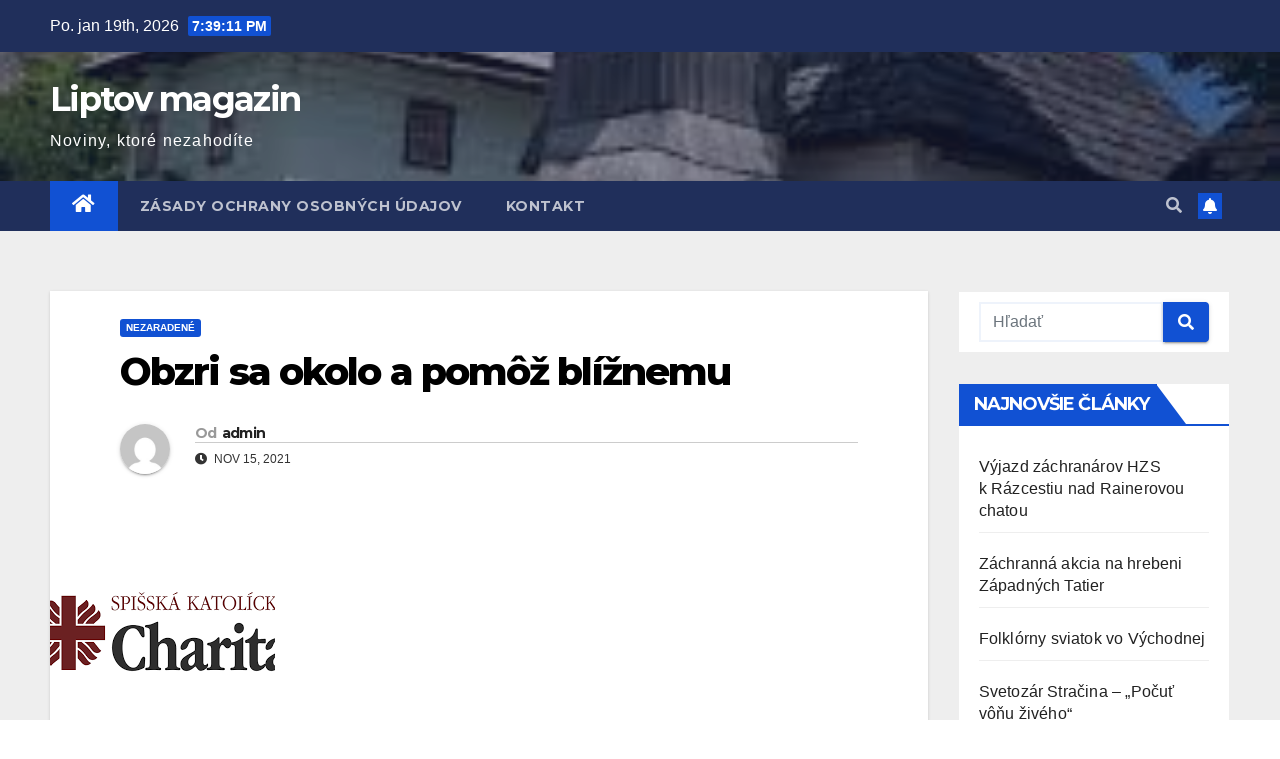

--- FILE ---
content_type: text/html; charset=UTF-8
request_url: http://www.liptovmagazin.eu/domains/liptovmagazin.eu/wordpress/2021/11/15/obrzi-sa-okolo-a-pomoz-bliznemu/
body_size: 18105
content:
<!DOCTYPE html>
<html lang="sk-SK">
<head>
<meta charset="UTF-8">
<meta name="viewport" content="width=device-width, initial-scale=1">
<link rel="profile" href="http://gmpg.org/xfn/11">
<title>Obzri sa okolo a pomôž blížnemu &#8211; Liptov magazin</title>
<meta name='robots' content='max-image-preview:large' />
<link rel='dns-prefetch' href='//fonts.googleapis.com' />
<link rel="alternate" type="application/rss+xml" title="RSS kanál: Liptov magazin &raquo;" href="http://www.liptovmagazin.eu/domains/liptovmagazin.eu/wordpress/feed/" />
<link rel="alternate" type="application/rss+xml" title="RSS kanál komentárov webu Liptov magazin &raquo;" href="http://www.liptovmagazin.eu/domains/liptovmagazin.eu/wordpress/comments/feed/" />
<link rel="alternate" type="application/rss+xml" title="RSS kanál komentárov webu Liptov magazin &raquo; ku článku Obzri sa okolo a pomôž blížnemu" href="http://www.liptovmagazin.eu/domains/liptovmagazin.eu/wordpress/2021/11/15/obrzi-sa-okolo-a-pomoz-bliznemu/feed/" />
<link rel="alternate" title="oEmbed (JSON)" type="application/json+oembed" href="http://www.liptovmagazin.eu/domains/liptovmagazin.eu/wordpress/wp-json/oembed/1.0/embed?url=http%3A%2F%2Fwww.liptovmagazin.eu%2Fdomains%2Fliptovmagazin.eu%2Fwordpress%2F2021%2F11%2F15%2Fobrzi-sa-okolo-a-pomoz-bliznemu%2F" />
<link rel="alternate" title="oEmbed (XML)" type="text/xml+oembed" href="http://www.liptovmagazin.eu/domains/liptovmagazin.eu/wordpress/wp-json/oembed/1.0/embed?url=http%3A%2F%2Fwww.liptovmagazin.eu%2Fdomains%2Fliptovmagazin.eu%2Fwordpress%2F2021%2F11%2F15%2Fobrzi-sa-okolo-a-pomoz-bliznemu%2F&#038;format=xml" />
<style id='wp-img-auto-sizes-contain-inline-css' type='text/css'>
img:is([sizes=auto i],[sizes^="auto," i]){contain-intrinsic-size:3000px 1500px}
/*# sourceURL=wp-img-auto-sizes-contain-inline-css */
</style>
<style id='wp-emoji-styles-inline-css' type='text/css'>

	img.wp-smiley, img.emoji {
		display: inline !important;
		border: none !important;
		box-shadow: none !important;
		height: 1em !important;
		width: 1em !important;
		margin: 0 0.07em !important;
		vertical-align: -0.1em !important;
		background: none !important;
		padding: 0 !important;
	}
/*# sourceURL=wp-emoji-styles-inline-css */
</style>
<style id='wp-block-library-inline-css' type='text/css'>
:root{--wp-block-synced-color:#7a00df;--wp-block-synced-color--rgb:122,0,223;--wp-bound-block-color:var(--wp-block-synced-color);--wp-editor-canvas-background:#ddd;--wp-admin-theme-color:#007cba;--wp-admin-theme-color--rgb:0,124,186;--wp-admin-theme-color-darker-10:#006ba1;--wp-admin-theme-color-darker-10--rgb:0,107,160.5;--wp-admin-theme-color-darker-20:#005a87;--wp-admin-theme-color-darker-20--rgb:0,90,135;--wp-admin-border-width-focus:2px}@media (min-resolution:192dpi){:root{--wp-admin-border-width-focus:1.5px}}.wp-element-button{cursor:pointer}:root .has-very-light-gray-background-color{background-color:#eee}:root .has-very-dark-gray-background-color{background-color:#313131}:root .has-very-light-gray-color{color:#eee}:root .has-very-dark-gray-color{color:#313131}:root .has-vivid-green-cyan-to-vivid-cyan-blue-gradient-background{background:linear-gradient(135deg,#00d084,#0693e3)}:root .has-purple-crush-gradient-background{background:linear-gradient(135deg,#34e2e4,#4721fb 50%,#ab1dfe)}:root .has-hazy-dawn-gradient-background{background:linear-gradient(135deg,#faaca8,#dad0ec)}:root .has-subdued-olive-gradient-background{background:linear-gradient(135deg,#fafae1,#67a671)}:root .has-atomic-cream-gradient-background{background:linear-gradient(135deg,#fdd79a,#004a59)}:root .has-nightshade-gradient-background{background:linear-gradient(135deg,#330968,#31cdcf)}:root .has-midnight-gradient-background{background:linear-gradient(135deg,#020381,#2874fc)}:root{--wp--preset--font-size--normal:16px;--wp--preset--font-size--huge:42px}.has-regular-font-size{font-size:1em}.has-larger-font-size{font-size:2.625em}.has-normal-font-size{font-size:var(--wp--preset--font-size--normal)}.has-huge-font-size{font-size:var(--wp--preset--font-size--huge)}.has-text-align-center{text-align:center}.has-text-align-left{text-align:left}.has-text-align-right{text-align:right}.has-fit-text{white-space:nowrap!important}#end-resizable-editor-section{display:none}.aligncenter{clear:both}.items-justified-left{justify-content:flex-start}.items-justified-center{justify-content:center}.items-justified-right{justify-content:flex-end}.items-justified-space-between{justify-content:space-between}.screen-reader-text{border:0;clip-path:inset(50%);height:1px;margin:-1px;overflow:hidden;padding:0;position:absolute;width:1px;word-wrap:normal!important}.screen-reader-text:focus{background-color:#ddd;clip-path:none;color:#444;display:block;font-size:1em;height:auto;left:5px;line-height:normal;padding:15px 23px 14px;text-decoration:none;top:5px;width:auto;z-index:100000}html :where(.has-border-color){border-style:solid}html :where([style*=border-top-color]){border-top-style:solid}html :where([style*=border-right-color]){border-right-style:solid}html :where([style*=border-bottom-color]){border-bottom-style:solid}html :where([style*=border-left-color]){border-left-style:solid}html :where([style*=border-width]){border-style:solid}html :where([style*=border-top-width]){border-top-style:solid}html :where([style*=border-right-width]){border-right-style:solid}html :where([style*=border-bottom-width]){border-bottom-style:solid}html :where([style*=border-left-width]){border-left-style:solid}html :where(img[class*=wp-image-]){height:auto;max-width:100%}:where(figure){margin:0 0 1em}html :where(.is-position-sticky){--wp-admin--admin-bar--position-offset:var(--wp-admin--admin-bar--height,0px)}@media screen and (max-width:600px){html :where(.is-position-sticky){--wp-admin--admin-bar--position-offset:0px}}

/*# sourceURL=wp-block-library-inline-css */
</style><style id='wp-block-calendar-inline-css' type='text/css'>
.wp-block-calendar{text-align:center}.wp-block-calendar td,.wp-block-calendar th{border:1px solid;padding:.25em}.wp-block-calendar th{font-weight:400}.wp-block-calendar caption{background-color:inherit}.wp-block-calendar table{border-collapse:collapse;width:100%}.wp-block-calendar table.has-background th{background-color:inherit}.wp-block-calendar table.has-text-color th{color:inherit}.wp-block-calendar :where(table:not(.has-text-color)){color:#40464d}.wp-block-calendar :where(table:not(.has-text-color)) td,.wp-block-calendar :where(table:not(.has-text-color)) th{border-color:#ddd}:where(.wp-block-calendar table:not(.has-background) th){background:#ddd}
/*# sourceURL=http://www.liptovmagazin.eu/domains/liptovmagazin.eu/wordpress/wp-includes/blocks/calendar/style.min.css */
</style>
<style id='wp-block-gallery-inline-css' type='text/css'>
.blocks-gallery-grid:not(.has-nested-images),.wp-block-gallery:not(.has-nested-images){display:flex;flex-wrap:wrap;list-style-type:none;margin:0;padding:0}.blocks-gallery-grid:not(.has-nested-images) .blocks-gallery-image,.blocks-gallery-grid:not(.has-nested-images) .blocks-gallery-item,.wp-block-gallery:not(.has-nested-images) .blocks-gallery-image,.wp-block-gallery:not(.has-nested-images) .blocks-gallery-item{display:flex;flex-direction:column;flex-grow:1;justify-content:center;margin:0 1em 1em 0;position:relative;width:calc(50% - 1em)}.blocks-gallery-grid:not(.has-nested-images) .blocks-gallery-image:nth-of-type(2n),.blocks-gallery-grid:not(.has-nested-images) .blocks-gallery-item:nth-of-type(2n),.wp-block-gallery:not(.has-nested-images) .blocks-gallery-image:nth-of-type(2n),.wp-block-gallery:not(.has-nested-images) .blocks-gallery-item:nth-of-type(2n){margin-right:0}.blocks-gallery-grid:not(.has-nested-images) .blocks-gallery-image figure,.blocks-gallery-grid:not(.has-nested-images) .blocks-gallery-item figure,.wp-block-gallery:not(.has-nested-images) .blocks-gallery-image figure,.wp-block-gallery:not(.has-nested-images) .blocks-gallery-item figure{align-items:flex-end;display:flex;height:100%;justify-content:flex-start;margin:0}.blocks-gallery-grid:not(.has-nested-images) .blocks-gallery-image img,.blocks-gallery-grid:not(.has-nested-images) .blocks-gallery-item img,.wp-block-gallery:not(.has-nested-images) .blocks-gallery-image img,.wp-block-gallery:not(.has-nested-images) .blocks-gallery-item img{display:block;height:auto;max-width:100%;width:auto}.blocks-gallery-grid:not(.has-nested-images) .blocks-gallery-image figcaption,.blocks-gallery-grid:not(.has-nested-images) .blocks-gallery-item figcaption,.wp-block-gallery:not(.has-nested-images) .blocks-gallery-image figcaption,.wp-block-gallery:not(.has-nested-images) .blocks-gallery-item figcaption{background:linear-gradient(0deg,#000000b3,#0000004d 70%,#0000);bottom:0;box-sizing:border-box;color:#fff;font-size:.8em;margin:0;max-height:100%;overflow:auto;padding:3em .77em .7em;position:absolute;text-align:center;width:100%;z-index:2}.blocks-gallery-grid:not(.has-nested-images) .blocks-gallery-image figcaption img,.blocks-gallery-grid:not(.has-nested-images) .blocks-gallery-item figcaption img,.wp-block-gallery:not(.has-nested-images) .blocks-gallery-image figcaption img,.wp-block-gallery:not(.has-nested-images) .blocks-gallery-item figcaption img{display:inline}.blocks-gallery-grid:not(.has-nested-images) figcaption,.wp-block-gallery:not(.has-nested-images) figcaption{flex-grow:1}.blocks-gallery-grid:not(.has-nested-images).is-cropped .blocks-gallery-image a,.blocks-gallery-grid:not(.has-nested-images).is-cropped .blocks-gallery-image img,.blocks-gallery-grid:not(.has-nested-images).is-cropped .blocks-gallery-item a,.blocks-gallery-grid:not(.has-nested-images).is-cropped .blocks-gallery-item img,.wp-block-gallery:not(.has-nested-images).is-cropped .blocks-gallery-image a,.wp-block-gallery:not(.has-nested-images).is-cropped .blocks-gallery-image img,.wp-block-gallery:not(.has-nested-images).is-cropped .blocks-gallery-item a,.wp-block-gallery:not(.has-nested-images).is-cropped .blocks-gallery-item img{flex:1;height:100%;object-fit:cover;width:100%}.blocks-gallery-grid:not(.has-nested-images).columns-1 .blocks-gallery-image,.blocks-gallery-grid:not(.has-nested-images).columns-1 .blocks-gallery-item,.wp-block-gallery:not(.has-nested-images).columns-1 .blocks-gallery-image,.wp-block-gallery:not(.has-nested-images).columns-1 .blocks-gallery-item{margin-right:0;width:100%}@media (min-width:600px){.blocks-gallery-grid:not(.has-nested-images).columns-3 .blocks-gallery-image,.blocks-gallery-grid:not(.has-nested-images).columns-3 .blocks-gallery-item,.wp-block-gallery:not(.has-nested-images).columns-3 .blocks-gallery-image,.wp-block-gallery:not(.has-nested-images).columns-3 .blocks-gallery-item{margin-right:1em;width:calc(33.33333% - .66667em)}.blocks-gallery-grid:not(.has-nested-images).columns-4 .blocks-gallery-image,.blocks-gallery-grid:not(.has-nested-images).columns-4 .blocks-gallery-item,.wp-block-gallery:not(.has-nested-images).columns-4 .blocks-gallery-image,.wp-block-gallery:not(.has-nested-images).columns-4 .blocks-gallery-item{margin-right:1em;width:calc(25% - .75em)}.blocks-gallery-grid:not(.has-nested-images).columns-5 .blocks-gallery-image,.blocks-gallery-grid:not(.has-nested-images).columns-5 .blocks-gallery-item,.wp-block-gallery:not(.has-nested-images).columns-5 .blocks-gallery-image,.wp-block-gallery:not(.has-nested-images).columns-5 .blocks-gallery-item{margin-right:1em;width:calc(20% - .8em)}.blocks-gallery-grid:not(.has-nested-images).columns-6 .blocks-gallery-image,.blocks-gallery-grid:not(.has-nested-images).columns-6 .blocks-gallery-item,.wp-block-gallery:not(.has-nested-images).columns-6 .blocks-gallery-image,.wp-block-gallery:not(.has-nested-images).columns-6 .blocks-gallery-item{margin-right:1em;width:calc(16.66667% - .83333em)}.blocks-gallery-grid:not(.has-nested-images).columns-7 .blocks-gallery-image,.blocks-gallery-grid:not(.has-nested-images).columns-7 .blocks-gallery-item,.wp-block-gallery:not(.has-nested-images).columns-7 .blocks-gallery-image,.wp-block-gallery:not(.has-nested-images).columns-7 .blocks-gallery-item{margin-right:1em;width:calc(14.28571% - .85714em)}.blocks-gallery-grid:not(.has-nested-images).columns-8 .blocks-gallery-image,.blocks-gallery-grid:not(.has-nested-images).columns-8 .blocks-gallery-item,.wp-block-gallery:not(.has-nested-images).columns-8 .blocks-gallery-image,.wp-block-gallery:not(.has-nested-images).columns-8 .blocks-gallery-item{margin-right:1em;width:calc(12.5% - .875em)}.blocks-gallery-grid:not(.has-nested-images).columns-1 .blocks-gallery-image:nth-of-type(1n),.blocks-gallery-grid:not(.has-nested-images).columns-1 .blocks-gallery-item:nth-of-type(1n),.blocks-gallery-grid:not(.has-nested-images).columns-2 .blocks-gallery-image:nth-of-type(2n),.blocks-gallery-grid:not(.has-nested-images).columns-2 .blocks-gallery-item:nth-of-type(2n),.blocks-gallery-grid:not(.has-nested-images).columns-3 .blocks-gallery-image:nth-of-type(3n),.blocks-gallery-grid:not(.has-nested-images).columns-3 .blocks-gallery-item:nth-of-type(3n),.blocks-gallery-grid:not(.has-nested-images).columns-4 .blocks-gallery-image:nth-of-type(4n),.blocks-gallery-grid:not(.has-nested-images).columns-4 .blocks-gallery-item:nth-of-type(4n),.blocks-gallery-grid:not(.has-nested-images).columns-5 .blocks-gallery-image:nth-of-type(5n),.blocks-gallery-grid:not(.has-nested-images).columns-5 .blocks-gallery-item:nth-of-type(5n),.blocks-gallery-grid:not(.has-nested-images).columns-6 .blocks-gallery-image:nth-of-type(6n),.blocks-gallery-grid:not(.has-nested-images).columns-6 .blocks-gallery-item:nth-of-type(6n),.blocks-gallery-grid:not(.has-nested-images).columns-7 .blocks-gallery-image:nth-of-type(7n),.blocks-gallery-grid:not(.has-nested-images).columns-7 .blocks-gallery-item:nth-of-type(7n),.blocks-gallery-grid:not(.has-nested-images).columns-8 .blocks-gallery-image:nth-of-type(8n),.blocks-gallery-grid:not(.has-nested-images).columns-8 .blocks-gallery-item:nth-of-type(8n),.wp-block-gallery:not(.has-nested-images).columns-1 .blocks-gallery-image:nth-of-type(1n),.wp-block-gallery:not(.has-nested-images).columns-1 .blocks-gallery-item:nth-of-type(1n),.wp-block-gallery:not(.has-nested-images).columns-2 .blocks-gallery-image:nth-of-type(2n),.wp-block-gallery:not(.has-nested-images).columns-2 .blocks-gallery-item:nth-of-type(2n),.wp-block-gallery:not(.has-nested-images).columns-3 .blocks-gallery-image:nth-of-type(3n),.wp-block-gallery:not(.has-nested-images).columns-3 .blocks-gallery-item:nth-of-type(3n),.wp-block-gallery:not(.has-nested-images).columns-4 .blocks-gallery-image:nth-of-type(4n),.wp-block-gallery:not(.has-nested-images).columns-4 .blocks-gallery-item:nth-of-type(4n),.wp-block-gallery:not(.has-nested-images).columns-5 .blocks-gallery-image:nth-of-type(5n),.wp-block-gallery:not(.has-nested-images).columns-5 .blocks-gallery-item:nth-of-type(5n),.wp-block-gallery:not(.has-nested-images).columns-6 .blocks-gallery-image:nth-of-type(6n),.wp-block-gallery:not(.has-nested-images).columns-6 .blocks-gallery-item:nth-of-type(6n),.wp-block-gallery:not(.has-nested-images).columns-7 .blocks-gallery-image:nth-of-type(7n),.wp-block-gallery:not(.has-nested-images).columns-7 .blocks-gallery-item:nth-of-type(7n),.wp-block-gallery:not(.has-nested-images).columns-8 .blocks-gallery-image:nth-of-type(8n),.wp-block-gallery:not(.has-nested-images).columns-8 .blocks-gallery-item:nth-of-type(8n){margin-right:0}}.blocks-gallery-grid:not(.has-nested-images) .blocks-gallery-image:last-child,.blocks-gallery-grid:not(.has-nested-images) .blocks-gallery-item:last-child,.wp-block-gallery:not(.has-nested-images) .blocks-gallery-image:last-child,.wp-block-gallery:not(.has-nested-images) .blocks-gallery-item:last-child{margin-right:0}.blocks-gallery-grid:not(.has-nested-images).alignleft,.blocks-gallery-grid:not(.has-nested-images).alignright,.wp-block-gallery:not(.has-nested-images).alignleft,.wp-block-gallery:not(.has-nested-images).alignright{max-width:420px;width:100%}.blocks-gallery-grid:not(.has-nested-images).aligncenter .blocks-gallery-item figure,.wp-block-gallery:not(.has-nested-images).aligncenter .blocks-gallery-item figure{justify-content:center}.wp-block-gallery:not(.is-cropped) .blocks-gallery-item{align-self:flex-start}figure.wp-block-gallery.has-nested-images{align-items:normal}.wp-block-gallery.has-nested-images figure.wp-block-image:not(#individual-image){margin:0;width:calc(50% - var(--wp--style--unstable-gallery-gap, 16px)/2)}.wp-block-gallery.has-nested-images figure.wp-block-image{box-sizing:border-box;display:flex;flex-direction:column;flex-grow:1;justify-content:center;max-width:100%;position:relative}.wp-block-gallery.has-nested-images figure.wp-block-image>a,.wp-block-gallery.has-nested-images figure.wp-block-image>div{flex-direction:column;flex-grow:1;margin:0}.wp-block-gallery.has-nested-images figure.wp-block-image img{display:block;height:auto;max-width:100%!important;width:auto}.wp-block-gallery.has-nested-images figure.wp-block-image figcaption,.wp-block-gallery.has-nested-images figure.wp-block-image:has(figcaption):before{bottom:0;left:0;max-height:100%;position:absolute;right:0}.wp-block-gallery.has-nested-images figure.wp-block-image:has(figcaption):before{backdrop-filter:blur(3px);content:"";height:100%;-webkit-mask-image:linear-gradient(0deg,#000 20%,#0000);mask-image:linear-gradient(0deg,#000 20%,#0000);max-height:40%;pointer-events:none}.wp-block-gallery.has-nested-images figure.wp-block-image figcaption{box-sizing:border-box;color:#fff;font-size:13px;margin:0;overflow:auto;padding:1em;text-align:center;text-shadow:0 0 1.5px #000}.wp-block-gallery.has-nested-images figure.wp-block-image figcaption::-webkit-scrollbar{height:12px;width:12px}.wp-block-gallery.has-nested-images figure.wp-block-image figcaption::-webkit-scrollbar-track{background-color:initial}.wp-block-gallery.has-nested-images figure.wp-block-image figcaption::-webkit-scrollbar-thumb{background-clip:padding-box;background-color:initial;border:3px solid #0000;border-radius:8px}.wp-block-gallery.has-nested-images figure.wp-block-image figcaption:focus-within::-webkit-scrollbar-thumb,.wp-block-gallery.has-nested-images figure.wp-block-image figcaption:focus::-webkit-scrollbar-thumb,.wp-block-gallery.has-nested-images figure.wp-block-image figcaption:hover::-webkit-scrollbar-thumb{background-color:#fffc}.wp-block-gallery.has-nested-images figure.wp-block-image figcaption{scrollbar-color:#0000 #0000;scrollbar-gutter:stable both-edges;scrollbar-width:thin}.wp-block-gallery.has-nested-images figure.wp-block-image figcaption:focus,.wp-block-gallery.has-nested-images figure.wp-block-image figcaption:focus-within,.wp-block-gallery.has-nested-images figure.wp-block-image figcaption:hover{scrollbar-color:#fffc #0000}.wp-block-gallery.has-nested-images figure.wp-block-image figcaption{will-change:transform}@media (hover:none){.wp-block-gallery.has-nested-images figure.wp-block-image figcaption{scrollbar-color:#fffc #0000}}.wp-block-gallery.has-nested-images figure.wp-block-image figcaption{background:linear-gradient(0deg,#0006,#0000)}.wp-block-gallery.has-nested-images figure.wp-block-image figcaption img{display:inline}.wp-block-gallery.has-nested-images figure.wp-block-image figcaption a{color:inherit}.wp-block-gallery.has-nested-images figure.wp-block-image.has-custom-border img{box-sizing:border-box}.wp-block-gallery.has-nested-images figure.wp-block-image.has-custom-border>a,.wp-block-gallery.has-nested-images figure.wp-block-image.has-custom-border>div,.wp-block-gallery.has-nested-images figure.wp-block-image.is-style-rounded>a,.wp-block-gallery.has-nested-images figure.wp-block-image.is-style-rounded>div{flex:1 1 auto}.wp-block-gallery.has-nested-images figure.wp-block-image.has-custom-border figcaption,.wp-block-gallery.has-nested-images figure.wp-block-image.is-style-rounded figcaption{background:none;color:inherit;flex:initial;margin:0;padding:10px 10px 9px;position:relative;text-shadow:none}.wp-block-gallery.has-nested-images figure.wp-block-image.has-custom-border:before,.wp-block-gallery.has-nested-images figure.wp-block-image.is-style-rounded:before{content:none}.wp-block-gallery.has-nested-images figcaption{flex-basis:100%;flex-grow:1;text-align:center}.wp-block-gallery.has-nested-images:not(.is-cropped) figure.wp-block-image:not(#individual-image){margin-bottom:auto;margin-top:0}.wp-block-gallery.has-nested-images.is-cropped figure.wp-block-image:not(#individual-image){align-self:inherit}.wp-block-gallery.has-nested-images.is-cropped figure.wp-block-image:not(#individual-image)>a,.wp-block-gallery.has-nested-images.is-cropped figure.wp-block-image:not(#individual-image)>div:not(.components-drop-zone){display:flex}.wp-block-gallery.has-nested-images.is-cropped figure.wp-block-image:not(#individual-image) a,.wp-block-gallery.has-nested-images.is-cropped figure.wp-block-image:not(#individual-image) img{flex:1 0 0%;height:100%;object-fit:cover;width:100%}.wp-block-gallery.has-nested-images.columns-1 figure.wp-block-image:not(#individual-image){width:100%}@media (min-width:600px){.wp-block-gallery.has-nested-images.columns-3 figure.wp-block-image:not(#individual-image){width:calc(33.33333% - var(--wp--style--unstable-gallery-gap, 16px)*.66667)}.wp-block-gallery.has-nested-images.columns-4 figure.wp-block-image:not(#individual-image){width:calc(25% - var(--wp--style--unstable-gallery-gap, 16px)*.75)}.wp-block-gallery.has-nested-images.columns-5 figure.wp-block-image:not(#individual-image){width:calc(20% - var(--wp--style--unstable-gallery-gap, 16px)*.8)}.wp-block-gallery.has-nested-images.columns-6 figure.wp-block-image:not(#individual-image){width:calc(16.66667% - var(--wp--style--unstable-gallery-gap, 16px)*.83333)}.wp-block-gallery.has-nested-images.columns-7 figure.wp-block-image:not(#individual-image){width:calc(14.28571% - var(--wp--style--unstable-gallery-gap, 16px)*.85714)}.wp-block-gallery.has-nested-images.columns-8 figure.wp-block-image:not(#individual-image){width:calc(12.5% - var(--wp--style--unstable-gallery-gap, 16px)*.875)}.wp-block-gallery.has-nested-images.columns-default figure.wp-block-image:not(#individual-image){width:calc(33.33% - var(--wp--style--unstable-gallery-gap, 16px)*.66667)}.wp-block-gallery.has-nested-images.columns-default figure.wp-block-image:not(#individual-image):first-child:nth-last-child(2),.wp-block-gallery.has-nested-images.columns-default figure.wp-block-image:not(#individual-image):first-child:nth-last-child(2)~figure.wp-block-image:not(#individual-image){width:calc(50% - var(--wp--style--unstable-gallery-gap, 16px)*.5)}.wp-block-gallery.has-nested-images.columns-default figure.wp-block-image:not(#individual-image):first-child:last-child{width:100%}}.wp-block-gallery.has-nested-images.alignleft,.wp-block-gallery.has-nested-images.alignright{max-width:420px;width:100%}.wp-block-gallery.has-nested-images.aligncenter{justify-content:center}
/*# sourceURL=http://www.liptovmagazin.eu/domains/liptovmagazin.eu/wordpress/wp-includes/blocks/gallery/style.min.css */
</style>
<style id='wp-block-paragraph-inline-css' type='text/css'>
.is-small-text{font-size:.875em}.is-regular-text{font-size:1em}.is-large-text{font-size:2.25em}.is-larger-text{font-size:3em}.has-drop-cap:not(:focus):first-letter{float:left;font-size:8.4em;font-style:normal;font-weight:100;line-height:.68;margin:.05em .1em 0 0;text-transform:uppercase}body.rtl .has-drop-cap:not(:focus):first-letter{float:none;margin-left:.1em}p.has-drop-cap.has-background{overflow:hidden}:root :where(p.has-background){padding:1.25em 2.375em}:where(p.has-text-color:not(.has-link-color)) a{color:inherit}p.has-text-align-left[style*="writing-mode:vertical-lr"],p.has-text-align-right[style*="writing-mode:vertical-rl"]{rotate:180deg}
/*# sourceURL=http://www.liptovmagazin.eu/domains/liptovmagazin.eu/wordpress/wp-includes/blocks/paragraph/style.min.css */
</style>
<style id='global-styles-inline-css' type='text/css'>
:root{--wp--preset--aspect-ratio--square: 1;--wp--preset--aspect-ratio--4-3: 4/3;--wp--preset--aspect-ratio--3-4: 3/4;--wp--preset--aspect-ratio--3-2: 3/2;--wp--preset--aspect-ratio--2-3: 2/3;--wp--preset--aspect-ratio--16-9: 16/9;--wp--preset--aspect-ratio--9-16: 9/16;--wp--preset--color--black: #000000;--wp--preset--color--cyan-bluish-gray: #abb8c3;--wp--preset--color--white: #ffffff;--wp--preset--color--pale-pink: #f78da7;--wp--preset--color--vivid-red: #cf2e2e;--wp--preset--color--luminous-vivid-orange: #ff6900;--wp--preset--color--luminous-vivid-amber: #fcb900;--wp--preset--color--light-green-cyan: #7bdcb5;--wp--preset--color--vivid-green-cyan: #00d084;--wp--preset--color--pale-cyan-blue: #8ed1fc;--wp--preset--color--vivid-cyan-blue: #0693e3;--wp--preset--color--vivid-purple: #9b51e0;--wp--preset--gradient--vivid-cyan-blue-to-vivid-purple: linear-gradient(135deg,rgb(6,147,227) 0%,rgb(155,81,224) 100%);--wp--preset--gradient--light-green-cyan-to-vivid-green-cyan: linear-gradient(135deg,rgb(122,220,180) 0%,rgb(0,208,130) 100%);--wp--preset--gradient--luminous-vivid-amber-to-luminous-vivid-orange: linear-gradient(135deg,rgb(252,185,0) 0%,rgb(255,105,0) 100%);--wp--preset--gradient--luminous-vivid-orange-to-vivid-red: linear-gradient(135deg,rgb(255,105,0) 0%,rgb(207,46,46) 100%);--wp--preset--gradient--very-light-gray-to-cyan-bluish-gray: linear-gradient(135deg,rgb(238,238,238) 0%,rgb(169,184,195) 100%);--wp--preset--gradient--cool-to-warm-spectrum: linear-gradient(135deg,rgb(74,234,220) 0%,rgb(151,120,209) 20%,rgb(207,42,186) 40%,rgb(238,44,130) 60%,rgb(251,105,98) 80%,rgb(254,248,76) 100%);--wp--preset--gradient--blush-light-purple: linear-gradient(135deg,rgb(255,206,236) 0%,rgb(152,150,240) 100%);--wp--preset--gradient--blush-bordeaux: linear-gradient(135deg,rgb(254,205,165) 0%,rgb(254,45,45) 50%,rgb(107,0,62) 100%);--wp--preset--gradient--luminous-dusk: linear-gradient(135deg,rgb(255,203,112) 0%,rgb(199,81,192) 50%,rgb(65,88,208) 100%);--wp--preset--gradient--pale-ocean: linear-gradient(135deg,rgb(255,245,203) 0%,rgb(182,227,212) 50%,rgb(51,167,181) 100%);--wp--preset--gradient--electric-grass: linear-gradient(135deg,rgb(202,248,128) 0%,rgb(113,206,126) 100%);--wp--preset--gradient--midnight: linear-gradient(135deg,rgb(2,3,129) 0%,rgb(40,116,252) 100%);--wp--preset--font-size--small: 13px;--wp--preset--font-size--medium: 20px;--wp--preset--font-size--large: 36px;--wp--preset--font-size--x-large: 42px;--wp--preset--spacing--20: 0.44rem;--wp--preset--spacing--30: 0.67rem;--wp--preset--spacing--40: 1rem;--wp--preset--spacing--50: 1.5rem;--wp--preset--spacing--60: 2.25rem;--wp--preset--spacing--70: 3.38rem;--wp--preset--spacing--80: 5.06rem;--wp--preset--shadow--natural: 6px 6px 9px rgba(0, 0, 0, 0.2);--wp--preset--shadow--deep: 12px 12px 50px rgba(0, 0, 0, 0.4);--wp--preset--shadow--sharp: 6px 6px 0px rgba(0, 0, 0, 0.2);--wp--preset--shadow--outlined: 6px 6px 0px -3px rgb(255, 255, 255), 6px 6px rgb(0, 0, 0);--wp--preset--shadow--crisp: 6px 6px 0px rgb(0, 0, 0);}:where(.is-layout-flex){gap: 0.5em;}:where(.is-layout-grid){gap: 0.5em;}body .is-layout-flex{display: flex;}.is-layout-flex{flex-wrap: wrap;align-items: center;}.is-layout-flex > :is(*, div){margin: 0;}body .is-layout-grid{display: grid;}.is-layout-grid > :is(*, div){margin: 0;}:where(.wp-block-columns.is-layout-flex){gap: 2em;}:where(.wp-block-columns.is-layout-grid){gap: 2em;}:where(.wp-block-post-template.is-layout-flex){gap: 1.25em;}:where(.wp-block-post-template.is-layout-grid){gap: 1.25em;}.has-black-color{color: var(--wp--preset--color--black) !important;}.has-cyan-bluish-gray-color{color: var(--wp--preset--color--cyan-bluish-gray) !important;}.has-white-color{color: var(--wp--preset--color--white) !important;}.has-pale-pink-color{color: var(--wp--preset--color--pale-pink) !important;}.has-vivid-red-color{color: var(--wp--preset--color--vivid-red) !important;}.has-luminous-vivid-orange-color{color: var(--wp--preset--color--luminous-vivid-orange) !important;}.has-luminous-vivid-amber-color{color: var(--wp--preset--color--luminous-vivid-amber) !important;}.has-light-green-cyan-color{color: var(--wp--preset--color--light-green-cyan) !important;}.has-vivid-green-cyan-color{color: var(--wp--preset--color--vivid-green-cyan) !important;}.has-pale-cyan-blue-color{color: var(--wp--preset--color--pale-cyan-blue) !important;}.has-vivid-cyan-blue-color{color: var(--wp--preset--color--vivid-cyan-blue) !important;}.has-vivid-purple-color{color: var(--wp--preset--color--vivid-purple) !important;}.has-black-background-color{background-color: var(--wp--preset--color--black) !important;}.has-cyan-bluish-gray-background-color{background-color: var(--wp--preset--color--cyan-bluish-gray) !important;}.has-white-background-color{background-color: var(--wp--preset--color--white) !important;}.has-pale-pink-background-color{background-color: var(--wp--preset--color--pale-pink) !important;}.has-vivid-red-background-color{background-color: var(--wp--preset--color--vivid-red) !important;}.has-luminous-vivid-orange-background-color{background-color: var(--wp--preset--color--luminous-vivid-orange) !important;}.has-luminous-vivid-amber-background-color{background-color: var(--wp--preset--color--luminous-vivid-amber) !important;}.has-light-green-cyan-background-color{background-color: var(--wp--preset--color--light-green-cyan) !important;}.has-vivid-green-cyan-background-color{background-color: var(--wp--preset--color--vivid-green-cyan) !important;}.has-pale-cyan-blue-background-color{background-color: var(--wp--preset--color--pale-cyan-blue) !important;}.has-vivid-cyan-blue-background-color{background-color: var(--wp--preset--color--vivid-cyan-blue) !important;}.has-vivid-purple-background-color{background-color: var(--wp--preset--color--vivid-purple) !important;}.has-black-border-color{border-color: var(--wp--preset--color--black) !important;}.has-cyan-bluish-gray-border-color{border-color: var(--wp--preset--color--cyan-bluish-gray) !important;}.has-white-border-color{border-color: var(--wp--preset--color--white) !important;}.has-pale-pink-border-color{border-color: var(--wp--preset--color--pale-pink) !important;}.has-vivid-red-border-color{border-color: var(--wp--preset--color--vivid-red) !important;}.has-luminous-vivid-orange-border-color{border-color: var(--wp--preset--color--luminous-vivid-orange) !important;}.has-luminous-vivid-amber-border-color{border-color: var(--wp--preset--color--luminous-vivid-amber) !important;}.has-light-green-cyan-border-color{border-color: var(--wp--preset--color--light-green-cyan) !important;}.has-vivid-green-cyan-border-color{border-color: var(--wp--preset--color--vivid-green-cyan) !important;}.has-pale-cyan-blue-border-color{border-color: var(--wp--preset--color--pale-cyan-blue) !important;}.has-vivid-cyan-blue-border-color{border-color: var(--wp--preset--color--vivid-cyan-blue) !important;}.has-vivid-purple-border-color{border-color: var(--wp--preset--color--vivid-purple) !important;}.has-vivid-cyan-blue-to-vivid-purple-gradient-background{background: var(--wp--preset--gradient--vivid-cyan-blue-to-vivid-purple) !important;}.has-light-green-cyan-to-vivid-green-cyan-gradient-background{background: var(--wp--preset--gradient--light-green-cyan-to-vivid-green-cyan) !important;}.has-luminous-vivid-amber-to-luminous-vivid-orange-gradient-background{background: var(--wp--preset--gradient--luminous-vivid-amber-to-luminous-vivid-orange) !important;}.has-luminous-vivid-orange-to-vivid-red-gradient-background{background: var(--wp--preset--gradient--luminous-vivid-orange-to-vivid-red) !important;}.has-very-light-gray-to-cyan-bluish-gray-gradient-background{background: var(--wp--preset--gradient--very-light-gray-to-cyan-bluish-gray) !important;}.has-cool-to-warm-spectrum-gradient-background{background: var(--wp--preset--gradient--cool-to-warm-spectrum) !important;}.has-blush-light-purple-gradient-background{background: var(--wp--preset--gradient--blush-light-purple) !important;}.has-blush-bordeaux-gradient-background{background: var(--wp--preset--gradient--blush-bordeaux) !important;}.has-luminous-dusk-gradient-background{background: var(--wp--preset--gradient--luminous-dusk) !important;}.has-pale-ocean-gradient-background{background: var(--wp--preset--gradient--pale-ocean) !important;}.has-electric-grass-gradient-background{background: var(--wp--preset--gradient--electric-grass) !important;}.has-midnight-gradient-background{background: var(--wp--preset--gradient--midnight) !important;}.has-small-font-size{font-size: var(--wp--preset--font-size--small) !important;}.has-medium-font-size{font-size: var(--wp--preset--font-size--medium) !important;}.has-large-font-size{font-size: var(--wp--preset--font-size--large) !important;}.has-x-large-font-size{font-size: var(--wp--preset--font-size--x-large) !important;}
/*# sourceURL=global-styles-inline-css */
</style>
<style id='core-block-supports-inline-css' type='text/css'>
.wp-block-gallery.wp-block-gallery-1{--wp--style--unstable-gallery-gap:var( --wp--style--gallery-gap-default, var( --gallery-block--gutter-size, var( --wp--style--block-gap, 0.5em ) ) );gap:var( --wp--style--gallery-gap-default, var( --gallery-block--gutter-size, var( --wp--style--block-gap, 0.5em ) ) );}
/*# sourceURL=core-block-supports-inline-css */
</style>

<style id='classic-theme-styles-inline-css' type='text/css'>
/*! This file is auto-generated */
.wp-block-button__link{color:#fff;background-color:#32373c;border-radius:9999px;box-shadow:none;text-decoration:none;padding:calc(.667em + 2px) calc(1.333em + 2px);font-size:1.125em}.wp-block-file__button{background:#32373c;color:#fff;text-decoration:none}
/*# sourceURL=/wp-includes/css/classic-themes.min.css */
</style>
<link rel='stylesheet' id='contact-form-7-css' href='http://www.liptovmagazin.eu/domains/liptovmagazin.eu/wordpress/wp-content/plugins/contact-form-7/includes/css/styles.css?ver=5.7.7' type='text/css' media='all' />
<link rel='stylesheet' id='newsup-fonts-css' href='//fonts.googleapis.com/css?family=Montserrat%3A400%2C500%2C700%2C800%7CWork%2BSans%3A300%2C400%2C500%2C600%2C700%2C800%2C900%26display%3Dswap&#038;subset=latin%2Clatin-ext' type='text/css' media='all' />
<link rel='stylesheet' id='bootstrap-css' href='http://www.liptovmagazin.eu/domains/liptovmagazin.eu/wordpress/wp-content/themes/newsup/css/bootstrap.css?ver=6.9' type='text/css' media='all' />
<link rel='stylesheet' id='newsup-style-css' href='http://www.liptovmagazin.eu/domains/liptovmagazin.eu/wordpress/wp-content/themes/newsup/style.css?ver=6.9' type='text/css' media='all' />
<link rel='stylesheet' id='newsup-default-css' href='http://www.liptovmagazin.eu/domains/liptovmagazin.eu/wordpress/wp-content/themes/newsup/css/colors/default.css?ver=6.9' type='text/css' media='all' />
<link rel='stylesheet' id='font-awesome-5-all-css' href='http://www.liptovmagazin.eu/domains/liptovmagazin.eu/wordpress/wp-content/themes/newsup/css/font-awesome/css/all.min.css?ver=6.9' type='text/css' media='all' />
<link rel='stylesheet' id='font-awesome-4-shim-css' href='http://www.liptovmagazin.eu/domains/liptovmagazin.eu/wordpress/wp-content/themes/newsup/css/font-awesome/css/v4-shims.min.css?ver=6.9' type='text/css' media='all' />
<link rel='stylesheet' id='owl-carousel-css' href='http://www.liptovmagazin.eu/domains/liptovmagazin.eu/wordpress/wp-content/themes/newsup/css/owl.carousel.css?ver=6.9' type='text/css' media='all' />
<link rel='stylesheet' id='smartmenus-css' href='http://www.liptovmagazin.eu/domains/liptovmagazin.eu/wordpress/wp-content/themes/newsup/css/jquery.smartmenus.bootstrap.css?ver=6.9' type='text/css' media='all' />
<script type="text/javascript" src="http://www.liptovmagazin.eu/domains/liptovmagazin.eu/wordpress/wp-includes/js/jquery/jquery.min.js?ver=3.7.1" id="jquery-core-js"></script>
<script type="text/javascript" src="http://www.liptovmagazin.eu/domains/liptovmagazin.eu/wordpress/wp-includes/js/jquery/jquery-migrate.min.js?ver=3.4.1" id="jquery-migrate-js"></script>
<script type="text/javascript" src="http://www.liptovmagazin.eu/domains/liptovmagazin.eu/wordpress/wp-content/themes/newsup/js/navigation.js?ver=6.9" id="newsup-navigation-js"></script>
<script type="text/javascript" src="http://www.liptovmagazin.eu/domains/liptovmagazin.eu/wordpress/wp-content/themes/newsup/js/bootstrap.js?ver=6.9" id="bootstrap-js"></script>
<script type="text/javascript" src="http://www.liptovmagazin.eu/domains/liptovmagazin.eu/wordpress/wp-content/themes/newsup/js/owl.carousel.min.js?ver=6.9" id="owl-carousel-min-js"></script>
<script type="text/javascript" src="http://www.liptovmagazin.eu/domains/liptovmagazin.eu/wordpress/wp-content/themes/newsup/js/jquery.smartmenus.js?ver=6.9" id="smartmenus-js-js"></script>
<script type="text/javascript" src="http://www.liptovmagazin.eu/domains/liptovmagazin.eu/wordpress/wp-content/themes/newsup/js/jquery.smartmenus.bootstrap.js?ver=6.9" id="bootstrap-smartmenus-js-js"></script>
<script type="text/javascript" src="http://www.liptovmagazin.eu/domains/liptovmagazin.eu/wordpress/wp-content/themes/newsup/js/jquery.marquee.js?ver=6.9" id="newsup-marquee-js-js"></script>
<script type="text/javascript" src="http://www.liptovmagazin.eu/domains/liptovmagazin.eu/wordpress/wp-content/themes/newsup/js/main.js?ver=6.9" id="newsup-main-js-js"></script>
<link rel="https://api.w.org/" href="http://www.liptovmagazin.eu/domains/liptovmagazin.eu/wordpress/wp-json/" /><link rel="alternate" title="JSON" type="application/json" href="http://www.liptovmagazin.eu/domains/liptovmagazin.eu/wordpress/wp-json/wp/v2/posts/179" /><link rel="EditURI" type="application/rsd+xml" title="RSD" href="http://www.liptovmagazin.eu/domains/liptovmagazin.eu/wordpress/xmlrpc.php?rsd" />
<meta name="generator" content="WordPress 6.9" />
<link rel="canonical" href="http://www.liptovmagazin.eu/domains/liptovmagazin.eu/wordpress/2021/11/15/obrzi-sa-okolo-a-pomoz-bliznemu/" />
<link rel='shortlink' href='http://www.liptovmagazin.eu/domains/liptovmagazin.eu/wordpress/?p=179' />
<link rel="pingback" href="http://www.liptovmagazin.eu/domains/liptovmagazin.eu/wordpress/xmlrpc.php"><style type="text/css" id="custom-background-css">
    .wrapper { background-color: #eee; }
</style>
<style type="text/css">.recentcomments a{display:inline !important;padding:0 !important;margin:0 !important;}</style>    <style type="text/css">
            body .site-title a,
        body .site-description {
            color: #fff;
        }

        .site-branding-text .site-title a {
                font-size: px;
            }

            @media only screen and (max-width: 640px) {
                .site-branding-text .site-title a {
                    font-size: 40px;

                }
            }

            @media only screen and (max-width: 375px) {
                .site-branding-text .site-title a {
                    font-size: 32px;

                }
            }

        </style>
    </head>
<body class="wp-singular post-template-default single single-post postid-179 single-format-standard wp-embed-responsive wp-theme-newsup  ta-hide-date-author-in-list" >
<div id="page" class="site">
<a class="skip-link screen-reader-text" href="#content">
Prejsť na obsah</a>
    <div class="wrapper" id="custom-background-css">
        <header class="mg-headwidget">
            <!--==================== TOP BAR ====================-->

            <div class="mg-head-detail hidden-xs">
    <div class="container-fluid">
        <div class="row align-items-center">
                        <div class="col-md-6 col-xs-12">
                <ul class="info-left">
                            <li>Po. jan 19th, 2026             <span  id="time" class="time"></span>
                    
        </li>
                    </ul>
            </div>
                        <div class="col-md-6 col-xs-12">
                <ul class="mg-social info-right">
                    
                                                                                                                                      
                                      </ul>
            </div>
                    </div>
    </div>
</div>
            <div class="clearfix"></div>
                        <div class="mg-nav-widget-area-back" style='background-image: url("http://www.liptovmagazin.eu/domains/liptovmagazin.eu/wordpress/wp-content/uploads/2021/06/Vlkolinec.jpg" );'>
                        <div class="overlay">
              <div class="inner"  style="background-color:rgba(32,47,91,0.4);" > 
                <div class="container-fluid">
                    <div class="mg-nav-widget-area">
                        <div class="row align-items-center">
                                                        <div class="col-md-3 text-center-xs">
                                                                <div class="navbar-header">
                                                                <div class="site-branding-text">
                                                                <p class="site-title"> <a href="http://www.liptovmagazin.eu/domains/liptovmagazin.eu/wordpress/" rel="home">Liptov magazin</a></p>
                                                                <p class="site-description">Noviny, ktoré nezahodíte</p>
                                </div>
                                                              </div>
                            </div>
                           
                        </div>
                    </div>
                </div>
              </div>
              </div>
          </div>
    <div class="mg-menu-full">
      <nav class="navbar navbar-expand-lg navbar-wp">
        <div class="container-fluid">
          <!-- Right nav -->
                    <div class="m-header align-items-center">
                                                <a class="mobilehomebtn" href="http://www.liptovmagazin.eu/domains/liptovmagazin.eu/wordpress"><span class="fas fa-home"></span></a>
                        <!-- navbar-toggle -->
                        <button class="navbar-toggler mx-auto" type="button" data-toggle="collapse" data-target="#navbar-wp" aria-controls="navbarSupportedContent" aria-expanded="false" aria-label="Toggle navigation">
                          <span class="burger">
                            <span class="burger-line"></span>
                            <span class="burger-line"></span>
                            <span class="burger-line"></span>
                          </span>
                        </button>
                        <!-- /navbar-toggle -->
                                                <div class="dropdown show mg-search-box pr-2">
                            <a class="dropdown-toggle msearch ml-auto" href="#" role="button" id="dropdownMenuLink" data-toggle="dropdown" aria-haspopup="true" aria-expanded="false">
                               <i class="fas fa-search"></i>
                            </a> 
                            <div class="dropdown-menu searchinner" aria-labelledby="dropdownMenuLink">
                                <form role="search" method="get" id="searchform" action="http://www.liptovmagazin.eu/domains/liptovmagazin.eu/wordpress/">
  <div class="input-group">
    <input type="search" class="form-control" placeholder="Hľadať" value="" name="s" />
    <span class="input-group-btn btn-default">
    <button type="submit" class="btn"> <i class="fas fa-search"></i> </button>
    </span> </div>
</form>                            </div>
                        </div>
                                              <a href="#"  target="_blank"   class="btn-bell btn-theme mx-2"><i class="fa fa-bell"></i></a>
                                            
                    </div>
                    <!-- /Right nav -->
         
          
                  <div class="collapse navbar-collapse" id="navbar-wp">
                    <div class="d-md-block">
                  <ul id="menu-liptovmagazin" class="nav navbar-nav mr-auto"><li class="active home"><a class="homebtn" href="http://www.liptovmagazin.eu/domains/liptovmagazin.eu/wordpress"><span class='fas fa-home'></span></a></li><li id="menu-item-22" class="menu-item menu-item-type-post_type menu-item-object-page menu-item-privacy-policy menu-item-22"><a class="nav-link" title="Zásady ochrany osobných údajov" href="http://www.liptovmagazin.eu/domains/liptovmagazin.eu/wordpress/ochrana-sukromia/">Zásady ochrany osobných údajov</a></li>
<li id="menu-item-25" class="menu-item menu-item-type-post_type menu-item-object-page menu-item-25"><a class="nav-link" title="Kontakt" href="http://www.liptovmagazin.eu/domains/liptovmagazin.eu/wordpress/kontakt/">Kontakt</a></li>
</ul>                        </div>      
                    </div>

                    <!-- Right nav -->
                    <div class="desk-header d-lg-flex pl-3 ml-auto my-2 my-lg-0 position-relative align-items-center">
                        <!-- /navbar-toggle -->
                                                <div class="dropdown show mg-search-box pr-2">
                            

                            <a class="dropdown-toggle msearch ml-auto" href="#" role="button" id="dropdownMenuLink" data-toggle="dropdown" aria-haspopup="true" aria-expanded="false">
                               <i class="fas fa-search"></i>
                            </a>

                            <div class="dropdown-menu searchinner" aria-labelledby="dropdownMenuLink">
                                <form role="search" method="get" id="searchform" action="http://www.liptovmagazin.eu/domains/liptovmagazin.eu/wordpress/">
  <div class="input-group">
    <input type="search" class="form-control" placeholder="Hľadať" value="" name="s" />
    <span class="input-group-btn btn-default">
    <button type="submit" class="btn"> <i class="fas fa-search"></i> </button>
    </span> </div>
</form>                            </div>
                        </div>
                                              <a href="#"  target="_blank"   class="btn-bell btn-theme mx-2"><i class="fa fa-bell"></i></a>
                                        </div>
                    <!-- /Right nav -->
          </div>
      </nav> <!-- /Navigation -->
    </div>
</header>
<div class="clearfix"></div>
 <!-- =========================
     Page Content Section      
============================== -->
<main id="content">
    <!--container-->
    <div class="container-fluid">
      <!--row-->
      <div class="row">
        <!--col-md-->
                                                <div class="col-md-9">
                    		                  <div class="mg-blog-post-box"> 
              <div class="mg-header">
                                <div class="mg-blog-category"> 
                      <a class="newsup-categories category-color-1" href="http://www.liptovmagazin.eu/domains/liptovmagazin.eu/wordpress/category/nezaradene/" alt="Zobraziť všetky články v Nezaradené"> 
                                 Nezaradené
                             </a>                </div>
                                <h1 class="title single"> <a title="Trvalý odkaz na:Obzri sa okolo a pomôž blížnemu">
                  Obzri sa okolo a pomôž blížnemu</a>
                </h1>
                                <div class="media mg-info-author-block"> 
                                    <a class="mg-author-pic" href="http://www.liptovmagazin.eu/domains/liptovmagazin.eu/wordpress/author/admin/"> <img alt='' src='https://secure.gravatar.com/avatar/65b3ad83d20e94bfdb82377bf8d65f6529b4b0294a64a5ca5d457ffc65e52024?s=150&#038;d=mm&#038;r=g' srcset='https://secure.gravatar.com/avatar/65b3ad83d20e94bfdb82377bf8d65f6529b4b0294a64a5ca5d457ffc65e52024?s=300&#038;d=mm&#038;r=g 2x' class='avatar avatar-150 photo' height='150' width='150' decoding='async'/> </a>
                                    <div class="media-body">
                                        <h4 class="media-heading"><span>Od</span><a href="http://www.liptovmagazin.eu/domains/liptovmagazin.eu/wordpress/author/admin/">admin</a></h4>
                                        <span class="mg-blog-date"><i class="fas fa-clock"></i> 
                      nov 15, 2021</span>
                                      </div>
                </div>
                            </div>
              <img width="225" height="225" src="http://www.liptovmagazin.eu/domains/liptovmagazin.eu/wordpress/wp-content/uploads/2021/11/SKCH.png" class="img-fluid wp-post-image" alt="" decoding="async" fetchpriority="high" srcset="http://www.liptovmagazin.eu/domains/liptovmagazin.eu/wordpress/wp-content/uploads/2021/11/SKCH.png 225w, http://www.liptovmagazin.eu/domains/liptovmagazin.eu/wordpress/wp-content/uploads/2021/11/SKCH-150x150.png 150w" sizes="(max-width: 225px) 100vw, 225px" />              <article class="small single">
                
<p><strong>Od 15.novembrado31.decembra  2021 prebiehavianočnázbierka na charitu.</strong></p>



<p><strong>Organizuje ju Slovenskákatolícka charita v spoluprácis desiatimi arcidiecéznymi a diecéznymi charitami na Slovensku.</strong></p>



<p><strong>Tvárou kampane je mediálne známa Veronika Cifrová Ostrihoňová a ľudia, oktorých sacharitynaSlovenskuvrámcisvojichslužiebstarajú.</strong></p>



<p><strong>Peniaze, ktoré v rámci zbierky poputujú na účet Spišskej katolíckej charity, budú použité na dofinancovanie vybavenia</strong><strong>pobytových</strong><strong>zariadení</strong><strong>a</strong><strong>vozidlá</strong><strong>nevyhnutné</strong><strong>na fungovanie</strong><strong>po celom</strong><strong>území</strong><strong>Spiša,</strong><strong>Oravy a</strong><strong>Liptova.</strong></p>



<p>Počas jesene a zimy tohto roka organizuje Slovenská katolícka charita v spolupráci s desiatimi arcidiecéznymi a diecéznymi charitami na Slovensku zbierku. Tvárou kampane sa stala mediálne známa Veronika Cifrová Ostrihoňová, populárna okrem iného aj pre svoje sociálne cítenie. Spolu s ňou v reklamách vystupujú ľudia, o ktorých sa charity na Slovensku v rámci svojich služieb starajú.</p>



<p>Prísť o prácu a postupne o domov, mať nefunkčný vzťah, v ktorom je partner alebo partnerka násilníkom, mať dieťa s chorobou, telesným alebo mentálnym postihnutím, zažiť tragédiu v rodine a ocitnúť sa sám alebo sama bez partnera, to sú okolnosti, ktoré sa môžu prihodiť hocikomu z nás a nie všetci máme na to, aby sme ich zvládli. Sú medzi nami takí, ktorým v krízových situáciách chýba finančná či rodinná podpora a práve tí sa môžu v ťažkých dňoch opierať o pomoc Charity. Dnes ich je vyše 21 tisíc, ktorým Slovenská katolícka charita pomáha. Mnohým z nich poskytuje aj druhý domov v 340 zariadeniach po celom Slovensku.</p>



<p>„<em>Sociálnu</em><em>oblasť</em><em>nikdy</em><em>nezaplatíme.</em><em>Európa</em><em>je</em><em>teraz</em><em>bohatá,</em><em>ale</em><em>aj</em><em>v Biblii</em><em>sa</em><em>píše:</em><em>,Chudobných</em><em>máte</em><em>vždy</em><em>medzi</em><em>sebou´(Biblia, Ev. podľa Marka 14:7) Ale nie kvôli trestu pre tých biednych, je to skôr priestor pre nás konať dobro. Dnes</em><em>čoraz viac riešime seba a nie tých druhých okolo nás, ktorých nám Pán Boh prináša do cesty, aby sme im poslúžili a pomohli,“</em>vyjadril sa k téme chudobných Pavol Vilček, riaditeľ Spišskej katolíckej charity, a dodáva: <em>„Staráme sa o prírodu, o zvieratá –</em><em>staviame im útulky&#8230; ale pre toho, kto sa snaží pomôcť ľuďom, nemáme ani finančné prostriedky, ani dobrovoľníkov, ani</em><em>materiálne</em><em>zabezpečenie.“</em></p>



<p>Peniaze z aktuálne prebiehajúcej zbierky chce Spišská katolícka charita použiť napríklad na kuchyňu pre ťažko postihnuté deti v Spišskej Novej Vsi, zariadenie pre seniorov vo Vyšnom Slavkove, Denný stacionár v Novej Ľubovni, priestory pre ADOS v Ružomberku, a pre ADOS v Dolnom Kubíne, podlahy v kňazskom dome na Spišskej Kapitule, vozidlá na prevoz imobilných v Trstenej, Zázrivej a Čenčiciach ako aj na rozvoz potravín v rámci potravinovej pomoci po celej diecéze.</p>



<p>V období Vianoc máme vo svojich domovoch nádherný vianočný stromček, ku ktorému všetci vzhliadame. No aj keď je stromček symbolom, zmyslom Vianoc je človek a pomoc blížnemu. Len tak sme na stope zázraku, ktorý po tieto dni očakávame. V charite môžeme darovať to najdrahšie, a tým je pomoc.</p>



<p><strong>Vypočujte si príbehy chudobných a núdznych a darujte im šancu postúpiť k dôstojnému životu cez IBAN:SK18 1100</strong><strong>0000</strong><strong>0029</strong><strong>4411</strong><strong>6341</strong><strong>VS:15</strong><strong>alebo online cez</strong><a href="http://www.charitapomaha.sk/"><strong>www.charitapomaha.sk.</strong></a></p>



<p><strong>Ďakujeme</strong><strong>za</strong><strong>každý</strong><strong>príspevok</strong><strong>a</strong><strong>želáme</strong><strong>Vianoce</strong><strong>plné</strong><strong>radosti</strong><strong>a Božieho</strong><strong>požehnania!</strong></p>



<p><em>Zbierku na charitu organizuje Slovenská katolícka charita v spolupráci s 10 diecéznymi a arcidiecéznymi charitami, ktoré</em><em>spoločne</em><em>prevádzkujú</em><em>vyše</em><em>340</em><em>zariadení</em><em>a</em><em>služieb pomoci pre</em><em>ľudí</em><em>v</em><em>núdzi</em><em>po</em><em>celom Slovensku.</em></p>



<p><strong>KONTAKT</strong><strong>PRE</strong><strong>MÉDIÁ:</strong></p>



<p>Mgr. Katarína Havrilová, oddelenie PR a marketingu Spišskej katolíckej charity</p>
                                                     <script>
    function pinIt()
    {
      var e = document.createElement('script');
      e.setAttribute('type','text/javascript');
      e.setAttribute('charset','UTF-8');
      e.setAttribute('src','https://assets.pinterest.com/js/pinmarklet.js?r='+Math.random()*99999999);
      document.body.appendChild(e);
    }
    </script>
                     <div class="post-share">
                          <div class="post-share-icons cf">
                           
                              <a href="https://www.facebook.com/sharer.php?u=http%3A%2F%2Fwww.liptovmagazin.eu%2Fdomains%2Fliptovmagazin.eu%2Fwordpress%2F2021%2F11%2F15%2Fobrzi-sa-okolo-a-pomoz-bliznemu%2F" class="link facebook" target="_blank" >
                                <i class="fab fa-facebook"></i></a>
                            
            
                              <a href="http://twitter.com/share?url=http%3A%2F%2Fwww.liptovmagazin.eu%2Fdomains%2Fliptovmagazin.eu%2Fwordpress%2F2021%2F11%2F15%2Fobrzi-sa-okolo-a-pomoz-bliznemu%2F&#038;text=Obzri%20sa%20okolo%20a%20pom%C3%B4%C5%BE%20bl%C3%AD%C5%BEnemu" class="link twitter" target="_blank">
                                <i class="fab fa-twitter"></i></a>
            
                              <a href="mailto:?subject=Obzri%20sa%20okolo%20a%20pomôž%20blížnemu&#038;body=http%3A%2F%2Fwww.liptovmagazin.eu%2Fdomains%2Fliptovmagazin.eu%2Fwordpress%2F2021%2F11%2F15%2Fobrzi-sa-okolo-a-pomoz-bliznemu%2F" class="link email" target="_blank" >
                                <i class="fas fa-envelope"></i></a>


                              <a href="https://www.linkedin.com/sharing/share-offsite/?url=http%3A%2F%2Fwww.liptovmagazin.eu%2Fdomains%2Fliptovmagazin.eu%2Fwordpress%2F2021%2F11%2F15%2Fobrzi-sa-okolo-a-pomoz-bliznemu%2F&#038;title=Obzri%20sa%20okolo%20a%20pom%C3%B4%C5%BE%20bl%C3%AD%C5%BEnemu" class="link linkedin" target="_blank" >
                                <i class="fab fa-linkedin"></i></a>

                             <a href="https://telegram.me/share/url?url=http%3A%2F%2Fwww.liptovmagazin.eu%2Fdomains%2Fliptovmagazin.eu%2Fwordpress%2F2021%2F11%2F15%2Fobrzi-sa-okolo-a-pomoz-bliznemu%2F&#038;text&#038;title=Obzri%20sa%20okolo%20a%20pom%C3%B4%C5%BE%20bl%C3%AD%C5%BEnemu" class="link telegram" target="_blank" >
                                <i class="fab fa-telegram"></i></a>

                              <a href="javascript:pinIt();" class="link pinterest"><i class="fab fa-pinterest"></i></a>    
                          </div>
                    </div>

                <div class="clearfix mb-3"></div>
                
	<nav class="navigation post-navigation" aria-label="Články">
		<h2 class="screen-reader-text">Navigácia v článku</h2>
		<div class="nav-links"><div class="nav-previous"><a href="http://www.liptovmagazin.eu/domains/liptovmagazin.eu/wordpress/2021/11/15/chcu-zvysit-zaockovanost-turistickom-liptove/" rel="prev">Chcú zvýšiť zaočkovanosť v turistickom Liptove <div class="fa fa-angle-double-right"></div><span></span></a></div><div class="nav-next"><a href="http://www.liptovmagazin.eu/domains/liptovmagazin.eu/wordpress/2021/12/08/menej-aut-v-jasnej/" rel="next"><div class="fa fa-angle-double-left"></div><span></span> Menej áut v Jasnej</a></div></div>
	</nav>                          </article>
            </div>
		                 <div class="media mg-info-author-block">
            <a class="mg-author-pic" href="http://www.liptovmagazin.eu/domains/liptovmagazin.eu/wordpress/author/admin/"><img alt='' src='https://secure.gravatar.com/avatar/65b3ad83d20e94bfdb82377bf8d65f6529b4b0294a64a5ca5d457ffc65e52024?s=150&#038;d=mm&#038;r=g' srcset='https://secure.gravatar.com/avatar/65b3ad83d20e94bfdb82377bf8d65f6529b4b0294a64a5ca5d457ffc65e52024?s=300&#038;d=mm&#038;r=g 2x' class='avatar avatar-150 photo' height='150' width='150' loading='lazy' decoding='async'/></a>
                <div class="media-body">
                  <h4 class="media-heading">Od <a href ="http://www.liptovmagazin.eu/domains/liptovmagazin.eu/wordpress/author/admin/">admin</a></h4>
                  <p></p>
                </div>
            </div>
                          <div class="mg-featured-slider p-3 mb-4">
                        <!--Start mg-realated-slider -->
                        <div class="mg-sec-title">
                            <!-- mg-sec-title -->
                                                        <h4>Súvisiaci článok</h4>
                        </div>
                        <!-- // mg-sec-title -->
                           <div class="row">
                                <!-- featured_post -->
                                                                      <!-- blog -->
                                  <div class="col-md-4">
                                    <div class="mg-blog-post-3 minh back-img" 
                                                                        style="background-image: url('http://www.liptovmagazin.eu/domains/liptovmagazin.eu/wordpress/wp-content/uploads/2025/07/IMG_0487.jpg');" >
                                      <div class="mg-blog-inner">
                                                                                      <div class="mg-blog-category"> <a class="newsup-categories category-color-1" href="http://www.liptovmagazin.eu/domains/liptovmagazin.eu/wordpress/category/nezaradene/" alt="Zobraziť všetky články v Nezaradené"> 
                                 Nezaradené
                             </a>                                          </div>                                             <h4 class="title"> <a href="http://www.liptovmagazin.eu/domains/liptovmagazin.eu/wordpress/2025/07/02/vyjazd-zachranarov-hzs-k-razcestiu-nad-rainerovou-chatou/" title="Permalink to: Výjazd záchranárov HZS k Rázcestiu nad Rainerovou chatou">
                                              Výjazd záchranárov HZS k Rázcestiu nad Rainerovou chatou</a>
                                             </h4>
                                            <div class="mg-blog-meta"> 
                                                                                          <span class="mg-blog-date"><i class="fas fa-clock"></i> 
                                              júl 2, 2025</span>
                                                                                        <a href="http://www.liptovmagazin.eu/domains/liptovmagazin.eu/wordpress/author/admin/"> <i class="fas fa-user-circle"></i> admin</a>
                                              </div>   
                                        </div>
                                    </div>
                                  </div>
                                    <!-- blog -->
                                                                        <!-- blog -->
                                  <div class="col-md-4">
                                    <div class="mg-blog-post-3 minh back-img" 
                                                                        style="background-image: url('http://www.liptovmagazin.eu/domains/liptovmagazin.eu/wordpress/wp-content/uploads/2025/07/WhatsApp-Image-2025-07-02-at-19.54.52-2048x1536-1.jpeg');" >
                                      <div class="mg-blog-inner">
                                                                                      <div class="mg-blog-category"> <a class="newsup-categories category-color-1" href="http://www.liptovmagazin.eu/domains/liptovmagazin.eu/wordpress/category/nezaradene/" alt="Zobraziť všetky články v Nezaradené"> 
                                 Nezaradené
                             </a>                                          </div>                                             <h4 class="title"> <a href="http://www.liptovmagazin.eu/domains/liptovmagazin.eu/wordpress/2025/07/02/zachranna-akcia-na-hrebeni-zapadnych-tatier/" title="Permalink to: Záchranná akcia na hrebeni Západných Tatier">
                                              Záchranná akcia na hrebeni Západných Tatier</a>
                                             </h4>
                                            <div class="mg-blog-meta"> 
                                                                                          <span class="mg-blog-date"><i class="fas fa-clock"></i> 
                                              júl 2, 2025</span>
                                                                                        <a href="http://www.liptovmagazin.eu/domains/liptovmagazin.eu/wordpress/author/admin/"> <i class="fas fa-user-circle"></i> admin</a>
                                              </div>   
                                        </div>
                                    </div>
                                  </div>
                                    <!-- blog -->
                                                                        <!-- blog -->
                                  <div class="col-md-4">
                                    <div class="mg-blog-post-3 minh back-img" 
                                                                        style="background-image: url('http://www.liptovmagazin.eu/domains/liptovmagazin.eu/wordpress/wp-content/uploads/2025/07/2025_06_27_ARRIVA_Kyvadlova-doprava-na-festival-Vychodna-2.jpg');" >
                                      <div class="mg-blog-inner">
                                                                                      <div class="mg-blog-category"> <a class="newsup-categories category-color-1" href="http://www.liptovmagazin.eu/domains/liptovmagazin.eu/wordpress/category/nezaradene/" alt="Zobraziť všetky články v Nezaradené"> 
                                 Nezaradené
                             </a>                                          </div>                                             <h4 class="title"> <a href="http://www.liptovmagazin.eu/domains/liptovmagazin.eu/wordpress/2025/07/02/folklorny-sviatok-vo-vychodnej/" title="Permalink to: Folklórny sviatok vo Východnej">
                                              Folklórny sviatok vo Východnej</a>
                                             </h4>
                                            <div class="mg-blog-meta"> 
                                                                                          <span class="mg-blog-date"><i class="fas fa-clock"></i> 
                                              júl 2, 2025</span>
                                                                                        <a href="http://www.liptovmagazin.eu/domains/liptovmagazin.eu/wordpress/author/admin/"> <i class="fas fa-user-circle"></i> admin</a>
                                              </div>   
                                        </div>
                                    </div>
                                  </div>
                                    <!-- blog -->
                                                                </div>
                            
                    </div>
                    <!--End mg-realated-slider -->
                  <div id="comments" class="comments-area mg-card-box padding-20">

		<div id="respond" class="comment-respond">
		<h3 id="reply-title" class="comment-reply-title">Pridaj komentár <small><a rel="nofollow" id="cancel-comment-reply-link" href="/domains/liptovmagazin.eu/wordpress/2021/11/15/obrzi-sa-okolo-a-pomoz-bliznemu/#respond" style="display:none;">Zrušiť odpoveď</a></small></h3><form action="http://www.liptovmagazin.eu/domains/liptovmagazin.eu/wordpress/wp-comments-post.php" method="post" id="commentform" class="comment-form"><p class="comment-notes"><span id="email-notes">Vaša e-mailová adresa nebude zverejnená.</span> <span class="required-field-message">Vyžadované polia sú označené <span class="required">*</span></span></p><p class="comment-form-comment"><label for="comment">Komentár <span class="required">*</span></label> <textarea id="comment" name="comment" cols="45" rows="8" maxlength="65525" required></textarea></p><p class="comment-form-author"><label for="author">Meno <span class="required">*</span></label> <input id="author" name="author" type="text" value="" size="30" maxlength="245" autocomplete="name" required /></p>
<p class="comment-form-email"><label for="email">E-mail <span class="required">*</span></label> <input id="email" name="email" type="email" value="" size="30" maxlength="100" aria-describedby="email-notes" autocomplete="email" required /></p>
<p class="comment-form-url"><label for="url">Adresa webu</label> <input id="url" name="url" type="url" value="" size="30" maxlength="200" autocomplete="url" /></p>
<p class="comment-form-cookies-consent"><input id="wp-comment-cookies-consent" name="wp-comment-cookies-consent" type="checkbox" value="yes" /> <label for="wp-comment-cookies-consent">Uložiť moje meno, e-mail a webovú stránku v tomto prehliadači pre moje budúce komentáre.</label></p>
<p class="form-submit"><input name="submit" type="submit" id="submit" class="submit" value="Pridať komentár" /> <input type='hidden' name='comment_post_ID' value='179' id='comment_post_ID' />
<input type='hidden' name='comment_parent' id='comment_parent' value='0' />
</p><input type="hidden" id="ak_js" name="ak_js" value="48"/><textarea name="ak_hp_textarea" cols="45" rows="8" maxlength="100" style="display: none !important;"></textarea></form>	</div><!-- #respond -->
	</div><!-- #comments -->      </div>
             <!--sidebar-->
          <!--col-md-3-->
            <aside class="col-md-3">
                  
<aside id="secondary" class="widget-area" role="complementary">
	<div id="sidebar-right" class="mg-sidebar">
		<div id="search-2" class="mg-widget widget_search"><form role="search" method="get" id="searchform" action="http://www.liptovmagazin.eu/domains/liptovmagazin.eu/wordpress/">
  <div class="input-group">
    <input type="search" class="form-control" placeholder="Hľadať" value="" name="s" />
    <span class="input-group-btn btn-default">
    <button type="submit" class="btn"> <i class="fas fa-search"></i> </button>
    </span> </div>
</form></div>
		<div id="recent-posts-2" class="mg-widget widget_recent_entries">
		<div class="mg-wid-title"><h6 class="wtitle">Najnovšie články</h6></div>
		<ul>
											<li>
					<a href="http://www.liptovmagazin.eu/domains/liptovmagazin.eu/wordpress/2025/07/02/vyjazd-zachranarov-hzs-k-razcestiu-nad-rainerovou-chatou/">Výjazd záchranárov HZS k Rázcestiu nad Rainerovou chatou</a>
									</li>
											<li>
					<a href="http://www.liptovmagazin.eu/domains/liptovmagazin.eu/wordpress/2025/07/02/zachranna-akcia-na-hrebeni-zapadnych-tatier/">Záchranná akcia na hrebeni Západných Tatier</a>
									</li>
											<li>
					<a href="http://www.liptovmagazin.eu/domains/liptovmagazin.eu/wordpress/2025/07/02/folklorny-sviatok-vo-vychodnej/">Folklórny sviatok vo Východnej</a>
									</li>
											<li>
					<a href="http://www.liptovmagazin.eu/domains/liptovmagazin.eu/wordpress/2025/07/02/svetozar-stracina-pocut-vonu-ziveho/">Svetozár Stračina – „Počuť vôňu živého“</a>
									</li>
											<li>
					<a href="http://www.liptovmagazin.eu/domains/liptovmagazin.eu/wordpress/2025/07/02/na-70-folklorny-festival-vo-vychodnej-pohodlne-aj-bez-auta-vdaka-kyvadlovej-doprave/">Na 70. Folklórny festival vo Východnej pohodlne aj bez auta vďaka kyvadlovej doprave</a>
									</li>
					</ul>

		</div><div id="recent-comments-2" class="mg-widget widget_recent_comments"><div class="mg-wid-title"><h6 class="wtitle">Najnovšie komentáre</h6></div><ul id="recentcomments"></ul></div><div id="archives-2" class="mg-widget widget_archive"><div class="mg-wid-title"><h6 class="wtitle">Archív</h6></div>
			<ul>
					<li><a href='http://www.liptovmagazin.eu/domains/liptovmagazin.eu/wordpress/2025/07/'>júl 2025</a></li>
	<li><a href='http://www.liptovmagazin.eu/domains/liptovmagazin.eu/wordpress/2025/02/'>február 2025</a></li>
	<li><a href='http://www.liptovmagazin.eu/domains/liptovmagazin.eu/wordpress/2025/01/'>január 2025</a></li>
	<li><a href='http://www.liptovmagazin.eu/domains/liptovmagazin.eu/wordpress/2024/04/'>apríl 2024</a></li>
	<li><a href='http://www.liptovmagazin.eu/domains/liptovmagazin.eu/wordpress/2024/03/'>marec 2024</a></li>
	<li><a href='http://www.liptovmagazin.eu/domains/liptovmagazin.eu/wordpress/2024/01/'>január 2024</a></li>
	<li><a href='http://www.liptovmagazin.eu/domains/liptovmagazin.eu/wordpress/2023/12/'>december 2023</a></li>
	<li><a href='http://www.liptovmagazin.eu/domains/liptovmagazin.eu/wordpress/2023/11/'>november 2023</a></li>
	<li><a href='http://www.liptovmagazin.eu/domains/liptovmagazin.eu/wordpress/2023/07/'>júl 2023</a></li>
	<li><a href='http://www.liptovmagazin.eu/domains/liptovmagazin.eu/wordpress/2023/06/'>jún 2023</a></li>
	<li><a href='http://www.liptovmagazin.eu/domains/liptovmagazin.eu/wordpress/2023/05/'>máj 2023</a></li>
	<li><a href='http://www.liptovmagazin.eu/domains/liptovmagazin.eu/wordpress/2023/04/'>apríl 2023</a></li>
	<li><a href='http://www.liptovmagazin.eu/domains/liptovmagazin.eu/wordpress/2023/01/'>január 2023</a></li>
	<li><a href='http://www.liptovmagazin.eu/domains/liptovmagazin.eu/wordpress/2022/12/'>december 2022</a></li>
	<li><a href='http://www.liptovmagazin.eu/domains/liptovmagazin.eu/wordpress/2022/11/'>november 2022</a></li>
	<li><a href='http://www.liptovmagazin.eu/domains/liptovmagazin.eu/wordpress/2022/09/'>september 2022</a></li>
	<li><a href='http://www.liptovmagazin.eu/domains/liptovmagazin.eu/wordpress/2022/04/'>apríl 2022</a></li>
	<li><a href='http://www.liptovmagazin.eu/domains/liptovmagazin.eu/wordpress/2022/02/'>február 2022</a></li>
	<li><a href='http://www.liptovmagazin.eu/domains/liptovmagazin.eu/wordpress/2022/01/'>január 2022</a></li>
	<li><a href='http://www.liptovmagazin.eu/domains/liptovmagazin.eu/wordpress/2021/12/'>december 2021</a></li>
	<li><a href='http://www.liptovmagazin.eu/domains/liptovmagazin.eu/wordpress/2021/11/'>november 2021</a></li>
	<li><a href='http://www.liptovmagazin.eu/domains/liptovmagazin.eu/wordpress/2021/09/'>september 2021</a></li>
	<li><a href='http://www.liptovmagazin.eu/domains/liptovmagazin.eu/wordpress/2021/08/'>august 2021</a></li>
	<li><a href='http://www.liptovmagazin.eu/domains/liptovmagazin.eu/wordpress/2021/07/'>júl 2021</a></li>
	<li><a href='http://www.liptovmagazin.eu/domains/liptovmagazin.eu/wordpress/2021/06/'>jún 2021</a></li>
			</ul>

			</div><div id="categories-2" class="mg-widget widget_categories"><div class="mg-wid-title"><h6 class="wtitle">Kategórie</h6></div><form action="http://www.liptovmagazin.eu/domains/liptovmagazin.eu/wordpress" method="get"><label class="screen-reader-text" for="cat">Kategórie</label><select  name='cat' id='cat' class='postform'>
	<option value='-1'>Výber kategórie</option>
	<option class="level-0" value="3">Cestovný ruch&nbsp;&nbsp;(19)</option>
	<option class="level-0" value="15">Ekológia&nbsp;&nbsp;(6)</option>
	<option class="level-0" value="8">Ekonomika&nbsp;&nbsp;(6)</option>
	<option class="level-0" value="12">Hasiči&nbsp;&nbsp;(4)</option>
	<option class="level-0" value="13">Horská služba&nbsp;&nbsp;(47)</option>
	<option class="level-0" value="2">Kultúra&nbsp;&nbsp;(31)</option>
	<option class="level-0" value="1">Nezaradené&nbsp;&nbsp;(52)</option>
	<option class="level-0" value="11">Polícia&nbsp;&nbsp;(23)</option>
	<option class="level-0" value="5">Samospráva&nbsp;&nbsp;(6)</option>
	<option class="level-0" value="9">Školstvo&nbsp;&nbsp;(4)</option>
	<option class="level-0" value="6">Šport&nbsp;&nbsp;(10)</option>
	<option class="level-0" value="10">Zdravotníctvo&nbsp;&nbsp;(1)</option>
</select>
</form><script type="text/javascript">
/* <![CDATA[ */

( ( dropdownId ) => {
	const dropdown = document.getElementById( dropdownId );
	function onSelectChange() {
		setTimeout( () => {
			if ( 'escape' === dropdown.dataset.lastkey ) {
				return;
			}
			if ( dropdown.value && parseInt( dropdown.value ) > 0 && dropdown instanceof HTMLSelectElement ) {
				dropdown.parentElement.submit();
			}
		}, 250 );
	}
	function onKeyUp( event ) {
		if ( 'Escape' === event.key ) {
			dropdown.dataset.lastkey = 'escape';
		} else {
			delete dropdown.dataset.lastkey;
		}
	}
	function onClick() {
		delete dropdown.dataset.lastkey;
	}
	dropdown.addEventListener( 'keyup', onKeyUp );
	dropdown.addEventListener( 'click', onClick );
	dropdown.addEventListener( 'change', onSelectChange );
})( "cat" );

//# sourceURL=WP_Widget_Categories%3A%3Awidget
/* ]]> */
</script>
</div><div id="meta-2" class="mg-widget widget_meta"><div class="mg-wid-title"><h6 class="wtitle">Meta</h6></div>
		<ul>
						<li><a href="http://www.liptovmagazin.eu/domains/liptovmagazin.eu/wordpress/wp-login.php">Prihlásiť sa</a></li>
			<li><a href="http://www.liptovmagazin.eu/domains/liptovmagazin.eu/wordpress/feed/">Feed záznamov</a></li>
			<li><a href="http://www.liptovmagazin.eu/domains/liptovmagazin.eu/wordpress/comments/feed/">RSS feed komentárov</a></li>

			<li><a href="https://sk.wordpress.org/">WordPress.org</a></li>
		</ul>

		</div><div id="block-3" class="mg-widget widget_block widget_calendar"><div class="wp-block-calendar"><table id="wp-calendar" class="wp-calendar-table">
	<caption>november 2021</caption>
	<thead>
	<tr>
		<th scope="col" aria-label="pondelok">Po</th>
		<th scope="col" aria-label="utorok">Ut</th>
		<th scope="col" aria-label="streda">St</th>
		<th scope="col" aria-label="štvrtok">Št</th>
		<th scope="col" aria-label="piatok">Pi</th>
		<th scope="col" aria-label="sobota">So</th>
		<th scope="col" aria-label="nedeľa">Ne</th>
	</tr>
	</thead>
	<tbody>
	<tr><td>1</td><td>2</td><td>3</td><td>4</td><td>5</td><td>6</td><td><a href="http://www.liptovmagazin.eu/domains/liptovmagazin.eu/wordpress/2021/11/07/" aria-label="Článok publikovaný 7. November 2021">7</a></td>
	</tr>
	<tr>
		<td>8</td><td>9</td><td>10</td><td>11</td><td>12</td><td>13</td><td>14</td>
	</tr>
	<tr>
		<td><a href="http://www.liptovmagazin.eu/domains/liptovmagazin.eu/wordpress/2021/11/15/" aria-label="Článok publikovaný 15. November 2021">15</a></td><td>16</td><td>17</td><td>18</td><td>19</td><td>20</td><td>21</td>
	</tr>
	<tr>
		<td>22</td><td>23</td><td>24</td><td>25</td><td>26</td><td>27</td><td>28</td>
	</tr>
	<tr>
		<td>29</td><td>30</td>
		<td class="pad" colspan="5">&nbsp;</td>
	</tr>
	</tbody>
	</table><nav aria-label="Predchádzajúce a nasledujúce mesiace" class="wp-calendar-nav">
		<span class="wp-calendar-nav-prev"><a href="http://www.liptovmagazin.eu/domains/liptovmagazin.eu/wordpress/2021/09/">&laquo; sep</a></span>
		<span class="pad">&nbsp;</span>
		<span class="wp-calendar-nav-next"><a href="http://www.liptovmagazin.eu/domains/liptovmagazin.eu/wordpress/2021/12/">dec &raquo;</a></span>
	</nav></div></div><div id="block-5" class="mg-widget widget_block widget_media_gallery">
<figure class="wp-block-gallery has-nested-images columns-default is-cropped wp-block-gallery-1 is-layout-flex wp-block-gallery-is-layout-flex"></figure>
</div>	</div>
</aside><!-- #secondary -->
            </aside>
          <!--/col-md-3-->
      <!--/sidebar-->
          </div>
  </div>
</main>
  <div class="container-fluid mr-bot40 mg-posts-sec-inner">
        <div class="missed-inner">
        <div class="row">
                        <div class="col-md-12">
                <div class="mg-sec-title">
                    <!-- mg-sec-title -->
                    <h4>You missed</h4>
                </div>
            </div>
                            <!--col-md-3-->
            <div class="col-lg-3 col-md-6 pulse animated">
               <div class="mg-blog-post-3 minh back-img mb-lg-0" 
                                                        style="background-image: url('http://www.liptovmagazin.eu/domains/liptovmagazin.eu/wordpress/wp-content/uploads/2025/07/IMG_0487.jpg');" >
                            <a class="link-div" href="http://www.liptovmagazin.eu/domains/liptovmagazin.eu/wordpress/2025/07/02/vyjazd-zachranarov-hzs-k-razcestiu-nad-rainerovou-chatou/"></a>
                    <div class="mg-blog-inner">
                      <div class="mg-blog-category">
                      <a class="newsup-categories category-color-1" href="http://www.liptovmagazin.eu/domains/liptovmagazin.eu/wordpress/category/nezaradene/" alt="Zobraziť všetky články v Nezaradené"> 
                                 Nezaradené
                             </a>                      </div>
                      <h4 class="title"> <a href="http://www.liptovmagazin.eu/domains/liptovmagazin.eu/wordpress/2025/07/02/vyjazd-zachranarov-hzs-k-razcestiu-nad-rainerovou-chatou/" title="Permalink to: Výjazd záchranárov HZS k Rázcestiu nad Rainerovou chatou"> Výjazd záchranárov HZS k Rázcestiu nad Rainerovou chatou</a> </h4>
                          <div class="mg-blog-meta">
        <span class="mg-blog-date"><i class="fas fa-clock"></i>
         <a href="http://www.liptovmagazin.eu/domains/liptovmagazin.eu/wordpress/2025/07/">
         júl 2, 2025</a></span>
         <a class="auth" href="http://www.liptovmagazin.eu/domains/liptovmagazin.eu/wordpress/author/admin/"><i class="fas fa-user-circle"></i> 
        admin</a>
         
    </div>
                        </div>
                </div>
            </div>
            <!--/col-md-3-->
                         <!--col-md-3-->
            <div class="col-lg-3 col-md-6 pulse animated">
               <div class="mg-blog-post-3 minh back-img mb-lg-0" 
                                                        style="background-image: url('http://www.liptovmagazin.eu/domains/liptovmagazin.eu/wordpress/wp-content/uploads/2025/07/WhatsApp-Image-2025-07-02-at-19.54.52-2048x1536-1.jpeg');" >
                            <a class="link-div" href="http://www.liptovmagazin.eu/domains/liptovmagazin.eu/wordpress/2025/07/02/zachranna-akcia-na-hrebeni-zapadnych-tatier/"></a>
                    <div class="mg-blog-inner">
                      <div class="mg-blog-category">
                      <a class="newsup-categories category-color-1" href="http://www.liptovmagazin.eu/domains/liptovmagazin.eu/wordpress/category/nezaradene/" alt="Zobraziť všetky články v Nezaradené"> 
                                 Nezaradené
                             </a>                      </div>
                      <h4 class="title"> <a href="http://www.liptovmagazin.eu/domains/liptovmagazin.eu/wordpress/2025/07/02/zachranna-akcia-na-hrebeni-zapadnych-tatier/" title="Permalink to: Záchranná akcia na hrebeni Západných Tatier"> Záchranná akcia na hrebeni Západných Tatier</a> </h4>
                          <div class="mg-blog-meta">
        <span class="mg-blog-date"><i class="fas fa-clock"></i>
         <a href="http://www.liptovmagazin.eu/domains/liptovmagazin.eu/wordpress/2025/07/">
         júl 2, 2025</a></span>
         <a class="auth" href="http://www.liptovmagazin.eu/domains/liptovmagazin.eu/wordpress/author/admin/"><i class="fas fa-user-circle"></i> 
        admin</a>
         
    </div>
                        </div>
                </div>
            </div>
            <!--/col-md-3-->
                         <!--col-md-3-->
            <div class="col-lg-3 col-md-6 pulse animated">
               <div class="mg-blog-post-3 minh back-img mb-lg-0" 
                                                        style="background-image: url('http://www.liptovmagazin.eu/domains/liptovmagazin.eu/wordpress/wp-content/uploads/2025/07/2025_06_27_ARRIVA_Kyvadlova-doprava-na-festival-Vychodna-2.jpg');" >
                            <a class="link-div" href="http://www.liptovmagazin.eu/domains/liptovmagazin.eu/wordpress/2025/07/02/folklorny-sviatok-vo-vychodnej/"></a>
                    <div class="mg-blog-inner">
                      <div class="mg-blog-category">
                      <a class="newsup-categories category-color-1" href="http://www.liptovmagazin.eu/domains/liptovmagazin.eu/wordpress/category/nezaradene/" alt="Zobraziť všetky články v Nezaradené"> 
                                 Nezaradené
                             </a>                      </div>
                      <h4 class="title"> <a href="http://www.liptovmagazin.eu/domains/liptovmagazin.eu/wordpress/2025/07/02/folklorny-sviatok-vo-vychodnej/" title="Permalink to: Folklórny sviatok vo Východnej"> Folklórny sviatok vo Východnej</a> </h4>
                          <div class="mg-blog-meta">
        <span class="mg-blog-date"><i class="fas fa-clock"></i>
         <a href="http://www.liptovmagazin.eu/domains/liptovmagazin.eu/wordpress/2025/07/">
         júl 2, 2025</a></span>
         <a class="auth" href="http://www.liptovmagazin.eu/domains/liptovmagazin.eu/wordpress/author/admin/"><i class="fas fa-user-circle"></i> 
        admin</a>
         
    </div>
                        </div>
                </div>
            </div>
            <!--/col-md-3-->
                         <!--col-md-3-->
            <div class="col-lg-3 col-md-6 pulse animated">
               <div class="mg-blog-post-3 minh back-img mb-lg-0" 
                                                        style="background-image: url('http://www.liptovmagazin.eu/domains/liptovmagazin.eu/wordpress/wp-content/uploads/2025/07/lucnica.jpg');" >
                            <a class="link-div" href="http://www.liptovmagazin.eu/domains/liptovmagazin.eu/wordpress/2025/07/02/svetozar-stracina-pocut-vonu-ziveho/"></a>
                    <div class="mg-blog-inner">
                      <div class="mg-blog-category">
                      <a class="newsup-categories category-color-1" href="http://www.liptovmagazin.eu/domains/liptovmagazin.eu/wordpress/category/nezaradene/" alt="Zobraziť všetky články v Nezaradené"> 
                                 Nezaradené
                             </a>                      </div>
                      <h4 class="title"> <a href="http://www.liptovmagazin.eu/domains/liptovmagazin.eu/wordpress/2025/07/02/svetozar-stracina-pocut-vonu-ziveho/" title="Permalink to: Svetozár Stračina – „Počuť vôňu živého“"> Svetozár Stračina – „Počuť vôňu živého“</a> </h4>
                          <div class="mg-blog-meta">
        <span class="mg-blog-date"><i class="fas fa-clock"></i>
         <a href="http://www.liptovmagazin.eu/domains/liptovmagazin.eu/wordpress/2025/07/">
         júl 2, 2025</a></span>
         <a class="auth" href="http://www.liptovmagazin.eu/domains/liptovmagazin.eu/wordpress/author/admin/"><i class="fas fa-user-circle"></i> 
        admin</a>
         
    </div>
                        </div>
                </div>
            </div>
            <!--/col-md-3-->
                     

                </div>
            </div>
        </div>
<!--==================== FOOTER AREA ====================-->
        <footer> 
            <div class="overlay" style="background-color: ;">
                <!--Start mg-footer-widget-area-->
                                 <div class="mg-footer-widget-area">
                    <div class="container-fluid">
                        <div class="row">
                          <div id="block-6" class="col-md-4 col-sm-6 rotateInDownLeft animated mg-widget widget_block"><a href="https://www.toplist.cz"><script language="JavaScript" type="text/javascript" charset="utf-8">
<!--
document.write('<img loading="lazy" decoding="async" src="https://toplist.cz/count.asp?id=1798949&logo=3&http='+
encodeURIComponent(document.referrer)+'&t='+encodeURIComponent(document.title)+'&l='+encodeURIComponent(document.URL)+
'&wi='+encodeURIComponent(window.screen.width)+'&he='+encodeURIComponent(window.screen.height)+'&cd='+
encodeURIComponent(window.screen.colorDepth)+'" width="88" height="31" border=0 alt="TOPlist" />');
//--></script><noscript><img loading="lazy" decoding="async" src="https://toplist.cz/count.asp?id=1798949&logo=3&njs=1" border="0"
alt="TOPlist" width="88" height="31" /></noscript></a></div><div id="block-7" class="col-md-4 col-sm-6 rotateInDownLeft animated mg-widget widget_block"><a href="https://www.toplist.cz/stat/1798949/"><script language="JavaScript" type="text/javascript" charset="utf-8">
<!--
document.write('<img loading="lazy" decoding="async" src="https://toplist.cz/count.asp?id=1798949&logo=mc&start=346578&http='+
encodeURIComponent(document.referrer)+'&t='+encodeURIComponent(document.title)+'&l='+encodeURIComponent(document.URL)+
'&wi='+encodeURIComponent(window.screen.width)+'&he='+encodeURIComponent(window.screen.height)+'&cd='+
encodeURIComponent(window.screen.colorDepth)+'" width="88" height="60" border=0 alt="TOPlist" />');
//--></script><noscript><img loading="lazy" decoding="async" src="https://toplist.cz/count.asp?id=1798949&logo=mc&start=346578&njs=1" border="0"
alt="TOPlist" width="88" height="60" /></noscript></a></div>                        </div>
                        <!--/row-->
                    </div>
                    <!--/container-->
                </div>
                                 <!--End mg-footer-widget-area-->
                <!--Start mg-footer-widget-area-->
                <div class="mg-footer-bottom-area">
                    <div class="container-fluid">
                                                <div class="divide-line"></div>
                                                <div class="row align-items-center">
                            <!--col-md-4-->
                            <div class="col-md-6">
                                                             <div class="site-branding-text">
                              <p class="site-title-footer"> <a href="http://www.liptovmagazin.eu/domains/liptovmagazin.eu/wordpress/" rel="home">Liptov magazin</a></p>
                              <p class="site-description-footer">Noviny, ktoré nezahodíte</p>
                              </div>
                                                          </div>

                             
                            <div class="col-md-6 text-right text-xs">
                                
                            <ul class="mg-social">
                                    
                                                                         
                                                                        
                                                                 </ul>


                            </div>
                            <!--/col-md-4-->  
                             
                        </div>
                        <!--/row-->
                    </div>
                    <!--/container-->
                </div>
                <!--End mg-footer-widget-area-->

                <div class="mg-footer-copyright">
                    <div class="container-fluid">
                        <div class="row">
                                                      <div class="col-md-6 text-xs">
                                                            <p>
                                <a href="https://wordpress.org/">
								Vytvorené pomocou  WordPress								</a>
								<span class="sep"> | </span>
								Téma: Newsup od <a href="https://themeansar.com/" rel="designer">Themeansar</a>.								</p>
                            </div>


                                                        <div class="col-md-6 text-right text-xs">
                                <ul id="menu-liptovmagazin-1" class="info-right"><li class="menu-item menu-item-type-post_type menu-item-object-page menu-item-privacy-policy menu-item-22"><a class="nav-link" title="Zásady ochrany osobných údajov" href="http://www.liptovmagazin.eu/domains/liptovmagazin.eu/wordpress/ochrana-sukromia/">Zásady ochrany osobných údajov</a></li>
<li class="menu-item menu-item-type-post_type menu-item-object-page menu-item-25"><a class="nav-link" title="Kontakt" href="http://www.liptovmagazin.eu/domains/liptovmagazin.eu/wordpress/kontakt/">Kontakt</a></li>
</ul>                            </div>
                                                  </div>
                    </div>
                </div>
            </div>
            <!--/overlay-->
        </footer>
        <!--/footer-->
    </div>
  </div>
    <!--/wrapper-->
    <!--Scroll To Top-->
    <a href="#" class="ta_upscr bounceInup animated"><i class="fas fa-angle-up"></i></a>
    <!--/Scroll To Top-->
<!-- /Scroll To Top -->
<script type="speculationrules">
{"prefetch":[{"source":"document","where":{"and":[{"href_matches":"/domains/liptovmagazin.eu/wordpress/*"},{"not":{"href_matches":["/domains/liptovmagazin.eu/wordpress/wp-*.php","/domains/liptovmagazin.eu/wordpress/wp-admin/*","/domains/liptovmagazin.eu/wordpress/wp-content/uploads/*","/domains/liptovmagazin.eu/wordpress/wp-content/*","/domains/liptovmagazin.eu/wordpress/wp-content/plugins/*","/domains/liptovmagazin.eu/wordpress/wp-content/themes/newsup/*","/domains/liptovmagazin.eu/wordpress/*\\?(.+)"]}},{"not":{"selector_matches":"a[rel~=\"nofollow\"]"}},{"not":{"selector_matches":".no-prefetch, .no-prefetch a"}}]},"eagerness":"conservative"}]}
</script>
	<script>
	/(trident|msie)/i.test(navigator.userAgent)&&document.getElementById&&window.addEventListener&&window.addEventListener("hashchange",function(){var t,e=location.hash.substring(1);/^[A-z0-9_-]+$/.test(e)&&(t=document.getElementById(e))&&(/^(?:a|select|input|button|textarea)$/i.test(t.tagName)||(t.tabIndex=-1),t.focus())},!1);
	</script>
	<script type="text/javascript" src="http://www.liptovmagazin.eu/domains/liptovmagazin.eu/wordpress/wp-content/plugins/contact-form-7/includes/swv/js/index.js?ver=5.7.7" id="swv-js"></script>
<script type="text/javascript" id="contact-form-7-js-extra">
/* <![CDATA[ */
var wpcf7 = {"api":{"root":"http://www.liptovmagazin.eu/domains/liptovmagazin.eu/wordpress/wp-json/","namespace":"contact-form-7/v1"}};
//# sourceURL=contact-form-7-js-extra
/* ]]> */
</script>
<script type="text/javascript" src="http://www.liptovmagazin.eu/domains/liptovmagazin.eu/wordpress/wp-content/plugins/contact-form-7/includes/js/index.js?ver=5.7.7" id="contact-form-7-js"></script>
<script type="text/javascript" src="http://www.liptovmagazin.eu/domains/liptovmagazin.eu/wordpress/wp-includes/js/comment-reply.min.js?ver=6.9" id="comment-reply-js" async="async" data-wp-strategy="async" fetchpriority="low"></script>
<script type="text/javascript" src="http://www.liptovmagazin.eu/domains/liptovmagazin.eu/wordpress/wp-content/themes/newsup/js/custom.js?ver=6.9" id="newsup-custom-js"></script>
<script type="text/javascript" src="http://www.liptovmagazin.eu/domains/liptovmagazin.eu/wordpress/wp-content/themes/newsup/js/custom-time.js?ver=6.9" id="newsup-custom-time-js"></script>
<script id="wp-emoji-settings" type="application/json">
{"baseUrl":"https://s.w.org/images/core/emoji/17.0.2/72x72/","ext":".png","svgUrl":"https://s.w.org/images/core/emoji/17.0.2/svg/","svgExt":".svg","source":{"concatemoji":"http://www.liptovmagazin.eu/domains/liptovmagazin.eu/wordpress/wp-includes/js/wp-emoji-release.min.js?ver=6.9"}}
</script>
<script type="module">
/* <![CDATA[ */
/*! This file is auto-generated */
const a=JSON.parse(document.getElementById("wp-emoji-settings").textContent),o=(window._wpemojiSettings=a,"wpEmojiSettingsSupports"),s=["flag","emoji"];function i(e){try{var t={supportTests:e,timestamp:(new Date).valueOf()};sessionStorage.setItem(o,JSON.stringify(t))}catch(e){}}function c(e,t,n){e.clearRect(0,0,e.canvas.width,e.canvas.height),e.fillText(t,0,0);t=new Uint32Array(e.getImageData(0,0,e.canvas.width,e.canvas.height).data);e.clearRect(0,0,e.canvas.width,e.canvas.height),e.fillText(n,0,0);const a=new Uint32Array(e.getImageData(0,0,e.canvas.width,e.canvas.height).data);return t.every((e,t)=>e===a[t])}function p(e,t){e.clearRect(0,0,e.canvas.width,e.canvas.height),e.fillText(t,0,0);var n=e.getImageData(16,16,1,1);for(let e=0;e<n.data.length;e++)if(0!==n.data[e])return!1;return!0}function u(e,t,n,a){switch(t){case"flag":return n(e,"\ud83c\udff3\ufe0f\u200d\u26a7\ufe0f","\ud83c\udff3\ufe0f\u200b\u26a7\ufe0f")?!1:!n(e,"\ud83c\udde8\ud83c\uddf6","\ud83c\udde8\u200b\ud83c\uddf6")&&!n(e,"\ud83c\udff4\udb40\udc67\udb40\udc62\udb40\udc65\udb40\udc6e\udb40\udc67\udb40\udc7f","\ud83c\udff4\u200b\udb40\udc67\u200b\udb40\udc62\u200b\udb40\udc65\u200b\udb40\udc6e\u200b\udb40\udc67\u200b\udb40\udc7f");case"emoji":return!a(e,"\ud83e\u1fac8")}return!1}function f(e,t,n,a){let r;const o=(r="undefined"!=typeof WorkerGlobalScope&&self instanceof WorkerGlobalScope?new OffscreenCanvas(300,150):document.createElement("canvas")).getContext("2d",{willReadFrequently:!0}),s=(o.textBaseline="top",o.font="600 32px Arial",{});return e.forEach(e=>{s[e]=t(o,e,n,a)}),s}function r(e){var t=document.createElement("script");t.src=e,t.defer=!0,document.head.appendChild(t)}a.supports={everything:!0,everythingExceptFlag:!0},new Promise(t=>{let n=function(){try{var e=JSON.parse(sessionStorage.getItem(o));if("object"==typeof e&&"number"==typeof e.timestamp&&(new Date).valueOf()<e.timestamp+604800&&"object"==typeof e.supportTests)return e.supportTests}catch(e){}return null}();if(!n){if("undefined"!=typeof Worker&&"undefined"!=typeof OffscreenCanvas&&"undefined"!=typeof URL&&URL.createObjectURL&&"undefined"!=typeof Blob)try{var e="postMessage("+f.toString()+"("+[JSON.stringify(s),u.toString(),c.toString(),p.toString()].join(",")+"));",a=new Blob([e],{type:"text/javascript"});const r=new Worker(URL.createObjectURL(a),{name:"wpTestEmojiSupports"});return void(r.onmessage=e=>{i(n=e.data),r.terminate(),t(n)})}catch(e){}i(n=f(s,u,c,p))}t(n)}).then(e=>{for(const n in e)a.supports[n]=e[n],a.supports.everything=a.supports.everything&&a.supports[n],"flag"!==n&&(a.supports.everythingExceptFlag=a.supports.everythingExceptFlag&&a.supports[n]);var t;a.supports.everythingExceptFlag=a.supports.everythingExceptFlag&&!a.supports.flag,a.supports.everything||((t=a.source||{}).concatemoji?r(t.concatemoji):t.wpemoji&&t.twemoji&&(r(t.twemoji),r(t.wpemoji)))});
//# sourceURL=http://www.liptovmagazin.eu/domains/liptovmagazin.eu/wordpress/wp-includes/js/wp-emoji-loader.min.js
/* ]]> */
</script>
</body>
</html>